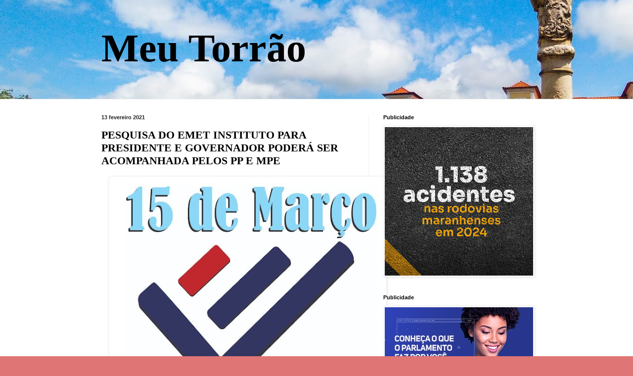

--- FILE ---
content_type: text/html; charset=UTF-8
request_url: https://www.meutorrao.com.br/2021/02/pesquisa-do-emet-instituto-para.html
body_size: 17901
content:
<!DOCTYPE html>
<html class='v2' dir='ltr' lang='pt-BR' xmlns='http://www.w3.org/1999/xhtml' xmlns:b='http://www.google.com/2005/gml/b' xmlns:data='http://www.google.com/2005/gml/data' xmlns:expr='http://www.google.com/2005/gml/expr'>
<head>
<link href='https://www.blogger.com/static/v1/widgets/335934321-css_bundle_v2.css' rel='stylesheet' type='text/css'/>
<script async='async' data-ad-client='ca-pub-1813937943347557' src='https://pagead2.googlesyndication.com/pagead/js/adsbygoogle.js'></script>
<meta content='width=1100' name='viewport'/>
<meta content='text/html; charset=UTF-8' http-equiv='Content-Type'/>
<meta content='blogger' name='generator'/>
<link href='https://www.meutorrao.com.br/favicon.ico' rel='icon' type='image/x-icon'/>
<link href='https://www.meutorrao.com.br/2021/02/pesquisa-do-emet-instituto-para.html' rel='canonical'/>
<link rel="alternate" type="application/atom+xml" title="Meu Torrão - Atom" href="https://www.meutorrao.com.br/feeds/posts/default" />
<link rel="alternate" type="application/rss+xml" title="Meu Torrão - RSS" href="https://www.meutorrao.com.br/feeds/posts/default?alt=rss" />
<link rel="service.post" type="application/atom+xml" title="Meu Torrão - Atom" href="https://www.blogger.com/feeds/7024038403038230624/posts/default" />

<link rel="alternate" type="application/atom+xml" title="Meu Torrão - Atom" href="https://www.meutorrao.com.br/feeds/7226512488196058667/comments/default" />
<!--Can't find substitution for tag [blog.ieCssRetrofitLinks]-->
<link href='https://blogger.googleusercontent.com/img/b/R29vZ2xl/AVvXsEjJvCzxi8gHy01B5bg7omlthCcSnsQeb7EdNm2HmU64cBlDnRhIeDS4qYduy3-w4-cXJOkee3Qwkl6bRTloNJG64o2rruxTwpwSbbKtZHf8fWW0T7a4lRF9540Fwf9HAjTlNSD1IR3tWQ1g/w550-h601/emet+slz.jpg' rel='image_src'/>
<meta content='https://www.meutorrao.com.br/2021/02/pesquisa-do-emet-instituto-para.html' property='og:url'/>
<meta content='PESQUISA DO EMET INSTITUTO PARA PRESIDENTE E GOVERNADOR PODERÁ SER ACOMPANHADA PELOS PP E MPE' property='og:title'/>
<meta content='No dia 15 de março, quando se comemora o dia do Consumidor e da escola, o EMET, maior instituto de pesquisa em atuação no Norte e Nordeste, ...' property='og:description'/>
<meta content='https://blogger.googleusercontent.com/img/b/R29vZ2xl/AVvXsEjJvCzxi8gHy01B5bg7omlthCcSnsQeb7EdNm2HmU64cBlDnRhIeDS4qYduy3-w4-cXJOkee3Qwkl6bRTloNJG64o2rruxTwpwSbbKtZHf8fWW0T7a4lRF9540Fwf9HAjTlNSD1IR3tWQ1g/w1200-h630-p-k-no-nu/emet+slz.jpg' property='og:image'/>
<title>Meu Torrão: PESQUISA DO EMET INSTITUTO PARA PRESIDENTE E GOVERNADOR PODERÁ SER ACOMPANHADA PELOS PP E MPE</title>
<style id='page-skin-1' type='text/css'><!--
/*
-----------------------------------------------
Blogger Template Style
Name:     Simple
Designer: Blogger
URL:      www.blogger.com
----------------------------------------------- */
/* Variable definitions
====================
<Variable name="keycolor" description="Main Color" type="color" default="#66bbdd"/>
<Group description="Page Text" selector="body">
<Variable name="body.font" description="Font" type="font"
default="normal normal 12px Arial, Tahoma, Helvetica, FreeSans, sans-serif"/>
<Variable name="body.text.color" description="Text Color" type="color" default="#222222"/>
</Group>
<Group description="Backgrounds" selector=".body-fauxcolumns-outer">
<Variable name="body.background.color" description="Outer Background" type="color" default="#66bbdd"/>
<Variable name="content.background.color" description="Main Background" type="color" default="#ffffff"/>
<Variable name="header.background.color" description="Header Background" type="color" default="transparent"/>
</Group>
<Group description="Links" selector=".main-outer">
<Variable name="link.color" description="Link Color" type="color" default="#2288bb"/>
<Variable name="link.visited.color" description="Visited Color" type="color" default="#888888"/>
<Variable name="link.hover.color" description="Hover Color" type="color" default="#33aaff"/>
</Group>
<Group description="Blog Title" selector=".header h1">
<Variable name="header.font" description="Font" type="font"
default="normal normal 60px Arial, Tahoma, Helvetica, FreeSans, sans-serif"/>
<Variable name="header.text.color" description="Title Color" type="color" default="#3399bb" />
</Group>
<Group description="Blog Description" selector=".header .description">
<Variable name="description.text.color" description="Description Color" type="color"
default="#777777" />
</Group>
<Group description="Tabs Text" selector=".tabs-inner .widget li a">
<Variable name="tabs.font" description="Font" type="font"
default="normal normal 14px Arial, Tahoma, Helvetica, FreeSans, sans-serif"/>
<Variable name="tabs.text.color" description="Text Color" type="color" default="#999999"/>
<Variable name="tabs.selected.text.color" description="Selected Color" type="color" default="#000000"/>
</Group>
<Group description="Tabs Background" selector=".tabs-outer .PageList">
<Variable name="tabs.background.color" description="Background Color" type="color" default="#f5f5f5"/>
<Variable name="tabs.selected.background.color" description="Selected Color" type="color" default="#eeeeee"/>
</Group>
<Group description="Post Title" selector="h3.post-title, .comments h4">
<Variable name="post.title.font" description="Font" type="font"
default="normal normal 22px Arial, Tahoma, Helvetica, FreeSans, sans-serif"/>
</Group>
<Group description="Date Header" selector=".date-header">
<Variable name="date.header.color" description="Text Color" type="color"
default="#000000"/>
<Variable name="date.header.background.color" description="Background Color" type="color"
default="transparent"/>
<Variable name="date.header.font" description="Text Font" type="font"
default="normal bold 11px Arial, Tahoma, Helvetica, FreeSans, sans-serif"/>
<Variable name="date.header.padding" description="Date Header Padding" type="string" default="inherit"/>
<Variable name="date.header.letterspacing" description="Date Header Letter Spacing" type="string" default="inherit"/>
<Variable name="date.header.margin" description="Date Header Margin" type="string" default="inherit"/>
</Group>
<Group description="Post Footer" selector=".post-footer">
<Variable name="post.footer.text.color" description="Text Color" type="color" default="#666666"/>
<Variable name="post.footer.background.color" description="Background Color" type="color"
default="#f9f9f9"/>
<Variable name="post.footer.border.color" description="Shadow Color" type="color" default="#eeeeee"/>
</Group>
<Group description="Gadgets" selector="h2">
<Variable name="widget.title.font" description="Title Font" type="font"
default="normal bold 11px Arial, Tahoma, Helvetica, FreeSans, sans-serif"/>
<Variable name="widget.title.text.color" description="Title Color" type="color" default="#000000"/>
<Variable name="widget.alternate.text.color" description="Alternate Color" type="color" default="#999999"/>
</Group>
<Group description="Images" selector=".main-inner">
<Variable name="image.background.color" description="Background Color" type="color" default="#ffffff"/>
<Variable name="image.border.color" description="Border Color" type="color" default="#eeeeee"/>
<Variable name="image.text.color" description="Caption Text Color" type="color" default="#000000"/>
</Group>
<Group description="Accents" selector=".content-inner">
<Variable name="body.rule.color" description="Separator Line Color" type="color" default="#eeeeee"/>
<Variable name="tabs.border.color" description="Tabs Border Color" type="color" default="#f2f2f2"/>
</Group>
<Variable name="body.background" description="Body Background" type="background"
color="#e07575" default="$(color) none repeat scroll top left"/>
<Variable name="body.background.override" description="Body Background Override" type="string" default=""/>
<Variable name="body.background.gradient.cap" description="Body Gradient Cap" type="url"
default="url(https://resources.blogblog.com/blogblog/data/1kt/simple/gradients_light.png)"/>
<Variable name="body.background.gradient.tile" description="Body Gradient Tile" type="url"
default="url(https://resources.blogblog.com/blogblog/data/1kt/simple/body_gradient_tile_light.png)"/>
<Variable name="content.background.color.selector" description="Content Background Color Selector" type="string" default=".content-inner"/>
<Variable name="content.padding" description="Content Padding" type="length" default="10px" min="0" max="100px"/>
<Variable name="content.padding.horizontal" description="Content Horizontal Padding" type="length" default="0" min="0" max="100px"/>
<Variable name="content.shadow.spread" description="Content Shadow Spread" type="length" default="40px" min="0" max="100px"/>
<Variable name="content.shadow.spread.webkit" description="Content Shadow Spread (WebKit)" type="length" default="5px" min="0" max="100px"/>
<Variable name="content.shadow.spread.ie" description="Content Shadow Spread (IE)" type="length" default="10px" min="0" max="100px"/>
<Variable name="main.border.width" description="Main Border Width" type="length" default="0" min="0" max="10px"/>
<Variable name="header.background.gradient" description="Header Gradient" type="url" default="none"/>
<Variable name="header.shadow.offset.left" description="Header Shadow Offset Left" type="length" default="-1px" min="-50px" max="50px"/>
<Variable name="header.shadow.offset.top" description="Header Shadow Offset Top" type="length" default="-1px" min="-50px" max="50px"/>
<Variable name="header.shadow.spread" description="Header Shadow Spread" type="length" default="1px" min="0" max="100px"/>
<Variable name="header.padding" description="Header Padding" type="length" default="30px" min="0" max="100px"/>
<Variable name="header.border.size" description="Header Border Size" type="length" default="1px" min="0" max="10px"/>
<Variable name="header.bottom.border.size" description="Header Bottom Border Size" type="length" default="0" min="0" max="10px"/>
<Variable name="header.border.horizontalsize" description="Header Horizontal Border Size" type="length" default="0" min="0" max="10px"/>
<Variable name="description.text.size" description="Description Text Size" type="string" default="140%"/>
<Variable name="tabs.margin.top" description="Tabs Margin Top" type="length" default="0" min="0" max="100px"/>
<Variable name="tabs.margin.side" description="Tabs Side Margin" type="length" default="30px" min="0" max="100px"/>
<Variable name="tabs.background.gradient" description="Tabs Background Gradient" type="url"
default="url(https://resources.blogblog.com/blogblog/data/1kt/simple/gradients_light.png)"/>
<Variable name="tabs.border.width" description="Tabs Border Width" type="length" default="1px" min="0" max="10px"/>
<Variable name="tabs.bevel.border.width" description="Tabs Bevel Border Width" type="length" default="1px" min="0" max="10px"/>
<Variable name="post.margin.bottom" description="Post Bottom Margin" type="length" default="25px" min="0" max="100px"/>
<Variable name="image.border.small.size" description="Image Border Small Size" type="length" default="2px" min="0" max="10px"/>
<Variable name="image.border.large.size" description="Image Border Large Size" type="length" default="5px" min="0" max="10px"/>
<Variable name="page.width.selector" description="Page Width Selector" type="string" default=".region-inner"/>
<Variable name="page.width" description="Page Width" type="string" default="auto"/>
<Variable name="main.section.margin" description="Main Section Margin" type="length" default="15px" min="0" max="100px"/>
<Variable name="main.padding" description="Main Padding" type="length" default="15px" min="0" max="100px"/>
<Variable name="main.padding.top" description="Main Padding Top" type="length" default="30px" min="0" max="100px"/>
<Variable name="main.padding.bottom" description="Main Padding Bottom" type="length" default="30px" min="0" max="100px"/>
<Variable name="paging.background"
color="#ffffff"
description="Background of blog paging area" type="background"
default="transparent none no-repeat scroll top center"/>
<Variable name="footer.bevel" description="Bevel border length of footer" type="length" default="0" min="0" max="10px"/>
<Variable name="mobile.background.overlay" description="Mobile Background Overlay" type="string"
default="transparent none repeat scroll top left"/>
<Variable name="mobile.background.size" description="Mobile Background Size" type="string" default="auto"/>
<Variable name="mobile.button.color" description="Mobile Button Color" type="color" default="#ffffff" />
<Variable name="startSide" description="Side where text starts in blog language" type="automatic" default="left"/>
<Variable name="endSide" description="Side where text ends in blog language" type="automatic" default="right"/>
*/
/* Content
----------------------------------------------- */
body {
font: normal normal 14px 'Times New Roman', Times, FreeSerif, serif;
color: #000000;
background: #e07575 url(https://blogger.googleusercontent.com/img/a/AVvXsEg7lTP7oc1RclprqbmPrZ5q_mbMeA2t1bhMg1qxg1on74xnZ-hndd5ozImLdGVk72mBHw5z8ftGXuv98tzDwm13NfLvNM9a3xlxPhmYUm6JTRGr_nD_NpHQpn7VNopJJK5RtpdcAHmiF_OH_21v2p2af_V5TXXetZ1BER-65_jAPos1Oz6PVwZ2jk0T=s1600) repeat scroll bottom left;
padding: 0 0 0 0;
background-attachment: scroll;
}
html body .content-outer {
min-width: 0;
max-width: 100%;
width: 100%;
}
h2 {
font-size: 22px;
}
a:link {
text-decoration:none;
color: #d83129;
}
a:visited {
text-decoration:none;
color: #959595;
}
a:hover {
text-decoration:underline;
color: #ff6047;
}
.body-fauxcolumn-outer .fauxcolumn-inner {
background: transparent none repeat scroll top left;
_background-image: none;
}
.body-fauxcolumn-outer .cap-top {
position: absolute;
z-index: 1;
height: 400px;
width: 100%;
}
.body-fauxcolumn-outer .cap-top .cap-left {
width: 100%;
background: transparent none repeat-x scroll top left;
_background-image: none;
}
.content-outer {
-moz-box-shadow: 0 0 0 rgba(0, 0, 0, .15);
-webkit-box-shadow: 0 0 0 rgba(0, 0, 0, .15);
-goog-ms-box-shadow: 0 0 0 #333333;
box-shadow: 0 0 0 rgba(0, 0, 0, .15);
margin-bottom: 1px;
}
.content-inner {
padding: 0 0;
}
.main-outer, .footer-outer {
background-color: #ffffff;
}
/* Header
----------------------------------------------- */
.header-outer {
background: rgba(92,92,92,0) none repeat-x scroll 0 -400px;
_background-image: none;
}
.Header h1 {
font: normal bold 80px 'Times New Roman', Times, FreeSerif, serif;
color: #000000;
text-shadow: 0 0 0 rgba(0, 0, 0, .2);
}
.Header h1 a {
color: #000000;
}
.Header .description {
font-size: 200%;
color: #878787;
}
.header-inner .Header .titlewrapper {
padding: 22px 30px;
}
.header-inner .Header .descriptionwrapper {
padding: 0 30px;
}
/* Tabs
----------------------------------------------- */
.tabs-inner .section:first-child {
border-top: 0 solid #dddddd;
}
.tabs-inner .section:first-child ul {
margin-top: -0;
border-top: 0 solid #dddddd;
border-left: 0 solid #dddddd;
border-right: 0 solid #dddddd;
}
.tabs-inner .widget ul {
background: #f9f9f9 none repeat-x scroll 0 -800px;
_background-image: none;
border-bottom: 0 solid #dddddd;
margin-top: 0;
margin-left: -0;
margin-right: -0;
}
.tabs-inner .widget li a {
display: inline-block;
padding: .6em 1em;
font: normal normal 20px Arial, Tahoma, Helvetica, FreeSans, sans-serif;
color: #a3a3a3;
border-left: 0 solid #ffffff;
border-right: 0 solid #dddddd;
}
.tabs-inner .widget li:first-child a {
border-left: none;
}
.tabs-inner .widget li.selected a, .tabs-inner .widget li a:hover {
color: #000000;
background-color: #f2f2f2;
text-decoration: none;
}
/* Columns
----------------------------------------------- */
.main-outer {
border-top: 1px solid #f2f2f2;
}
.fauxcolumn-left-outer .fauxcolumn-inner {
border-right: 1px solid #f2f2f2;
}
.fauxcolumn-right-outer .fauxcolumn-inner {
border-left: 1px solid #f2f2f2;
}
/* Headings
----------------------------------------------- */
div.widget > h2,
div.widget h2.title {
margin: 0 0 1em 0;
font: normal bold 11px Arial, Tahoma, Helvetica, FreeSans, sans-serif;
color: #000000;
}
/* Widgets
----------------------------------------------- */
.widget .zippy {
color: #a3a3a3;
text-shadow: 2px 2px 1px rgba(0, 0, 0, .1);
}
.widget .popular-posts ul {
list-style: none;
}
/* Posts
----------------------------------------------- */
h2.date-header {
font: normal bold 11px Arial, Tahoma, Helvetica, FreeSans, sans-serif;
}
.date-header span {
background-color: rgba(92,92,92,0);
color: #222222;
padding: inherit;
letter-spacing: inherit;
margin: inherit;
}
.main-inner {
padding-top: 30px;
padding-bottom: 30px;
}
.main-inner .column-center-inner {
padding: 0 15px;
}
.main-inner .column-center-inner .section {
margin: 0 15px;
}
.post {
margin: 0 0 25px 0;
}
h3.post-title, .comments h4 {
font: normal bold 22px 'Times New Roman', Times, FreeSerif, serif;
margin: .75em 0 0;
}
.post-body {
font-size: 110%;
line-height: 1.4;
position: relative;
}
.post-body img, .post-body .tr-caption-container, .Profile img, .Image img,
.BlogList .item-thumbnail img {
padding: 2px;
background: #ffffff;
border: 1px solid #f2f2f2;
-moz-box-shadow: 1px 1px 5px rgba(0, 0, 0, .1);
-webkit-box-shadow: 1px 1px 5px rgba(0, 0, 0, .1);
box-shadow: 1px 1px 5px rgba(0, 0, 0, .1);
}
.post-body img, .post-body .tr-caption-container {
padding: 5px;
}
.post-body .tr-caption-container {
color: #222222;
}
.post-body .tr-caption-container img {
padding: 0;
background: transparent;
border: none;
-moz-box-shadow: 0 0 0 rgba(0, 0, 0, .1);
-webkit-box-shadow: 0 0 0 rgba(0, 0, 0, .1);
box-shadow: 0 0 0 rgba(0, 0, 0, .1);
}
.post-header {
margin: 0 0 1.5em;
line-height: 1.6;
font-size: 90%;
}
.post-footer {
margin: 20px -2px 0;
padding: 5px 10px;
color: #7a7a7a;
background-color: #fdfdfd;
border-bottom: 1px solid #f2f2f2;
line-height: 1.6;
font-size: 90%;
}
#comments .comment-author {
padding-top: 1.5em;
border-top: 1px solid #f2f2f2;
background-position: 0 1.5em;
}
#comments .comment-author:first-child {
padding-top: 0;
border-top: none;
}
.avatar-image-container {
margin: .2em 0 0;
}
#comments .avatar-image-container img {
border: 1px solid #f2f2f2;
}
/* Comments
----------------------------------------------- */
.comments .comments-content .icon.blog-author {
background-repeat: no-repeat;
background-image: url([data-uri]);
}
.comments .comments-content .loadmore a {
border-top: 1px solid #a3a3a3;
border-bottom: 1px solid #a3a3a3;
}
.comments .comment-thread.inline-thread {
background-color: #fdfdfd;
}
.comments .continue {
border-top: 2px solid #a3a3a3;
}
/* Accents
---------------------------------------------- */
.section-columns td.columns-cell {
border-left: 1px solid #f2f2f2;
}
.blog-pager {
background: transparent none no-repeat scroll top center;
}
.blog-pager-older-link, .home-link,
.blog-pager-newer-link {
background-color: #ffffff;
padding: 5px;
}
.footer-outer {
border-top: 0 dashed #bbbbbb;
}
/* Mobile
----------------------------------------------- */
body.mobile  {
background-size: auto;
}
.mobile .body-fauxcolumn-outer {
background: transparent none repeat scroll top left;
}
.mobile .body-fauxcolumn-outer .cap-top {
background-size: 100% auto;
}
.mobile .content-outer {
-webkit-box-shadow: 0 0 3px rgba(0, 0, 0, .15);
box-shadow: 0 0 3px rgba(0, 0, 0, .15);
}
.mobile .tabs-inner .widget ul {
margin-left: 0;
margin-right: 0;
}
.mobile .post {
margin: 0;
}
.mobile .main-inner .column-center-inner .section {
margin: 0;
}
.mobile .date-header span {
padding: 0.1em 10px;
margin: 0 -10px;
}
.mobile h3.post-title {
margin: 0;
}
.mobile .blog-pager {
background: transparent none no-repeat scroll top center;
}
.mobile .footer-outer {
border-top: none;
}
.mobile .main-inner, .mobile .footer-inner {
background-color: #ffffff;
}
.mobile-index-contents {
color: #000000;
}
.mobile-link-button {
background-color: #d83129;
}
.mobile-link-button a:link, .mobile-link-button a:visited {
color: #ffffff;
}
.mobile .tabs-inner .section:first-child {
border-top: none;
}
.mobile .tabs-inner .PageList .widget-content {
background-color: #f2f2f2;
color: #000000;
border-top: 0 solid #dddddd;
border-bottom: 0 solid #dddddd;
}
.mobile .tabs-inner .PageList .widget-content .pagelist-arrow {
border-left: 1px solid #dddddd;
}

--></style>
<script async='async' data-ad-client='ca-pub-7504980309448565' src='https://pagead2.googlesyndication.com/pagead/js/adsbygoogle.js'></script>
<style id='template-skin-1' type='text/css'><!--
body {
min-width: 930px;
}
.content-outer, .content-fauxcolumn-outer, .region-inner {
min-width: 930px;
max-width: 930px;
_width: 930px;
}
.main-inner .columns {
padding-left: 0px;
padding-right: 360px;
}
.main-inner .fauxcolumn-center-outer {
left: 0px;
right: 360px;
/* IE6 does not respect left and right together */
_width: expression(this.parentNode.offsetWidth -
parseInt("0px") -
parseInt("360px") + 'px');
}
.main-inner .fauxcolumn-left-outer {
width: 0px;
}
.main-inner .fauxcolumn-right-outer {
width: 360px;
}
.main-inner .column-left-outer {
width: 0px;
right: 100%;
margin-left: -0px;
}
.main-inner .column-right-outer {
width: 360px;
margin-right: -360px;
}
#layout {
min-width: 0;
}
#layout .content-outer {
min-width: 0;
width: 800px;
}
#layout .region-inner {
min-width: 0;
width: auto;
}
body#layout div.add_widget {
padding: 8px;
}
body#layout div.add_widget a {
margin-left: 32px;
}
--></style>
<style>
    body {background-image:url(https\:\/\/blogger.googleusercontent.com\/img\/a\/AVvXsEg7lTP7oc1RclprqbmPrZ5q_mbMeA2t1bhMg1qxg1on74xnZ-hndd5ozImLdGVk72mBHw5z8ftGXuv98tzDwm13NfLvNM9a3xlxPhmYUm6JTRGr_nD_NpHQpn7VNopJJK5RtpdcAHmiF_OH_21v2p2af_V5TXXetZ1BER-65_jAPos1Oz6PVwZ2jk0T=s1600);}
    
@media (max-width: 200px) { body {background-image:url(https\:\/\/blogger.googleusercontent.com\/img\/a\/AVvXsEg7lTP7oc1RclprqbmPrZ5q_mbMeA2t1bhMg1qxg1on74xnZ-hndd5ozImLdGVk72mBHw5z8ftGXuv98tzDwm13NfLvNM9a3xlxPhmYUm6JTRGr_nD_NpHQpn7VNopJJK5RtpdcAHmiF_OH_21v2p2af_V5TXXetZ1BER-65_jAPos1Oz6PVwZ2jk0T=w200);}}
@media (max-width: 400px) and (min-width: 201px) { body {background-image:url(https\:\/\/blogger.googleusercontent.com\/img\/a\/AVvXsEg7lTP7oc1RclprqbmPrZ5q_mbMeA2t1bhMg1qxg1on74xnZ-hndd5ozImLdGVk72mBHw5z8ftGXuv98tzDwm13NfLvNM9a3xlxPhmYUm6JTRGr_nD_NpHQpn7VNopJJK5RtpdcAHmiF_OH_21v2p2af_V5TXXetZ1BER-65_jAPos1Oz6PVwZ2jk0T=w400);}}
@media (max-width: 800px) and (min-width: 401px) { body {background-image:url(https\:\/\/blogger.googleusercontent.com\/img\/a\/AVvXsEg7lTP7oc1RclprqbmPrZ5q_mbMeA2t1bhMg1qxg1on74xnZ-hndd5ozImLdGVk72mBHw5z8ftGXuv98tzDwm13NfLvNM9a3xlxPhmYUm6JTRGr_nD_NpHQpn7VNopJJK5RtpdcAHmiF_OH_21v2p2af_V5TXXetZ1BER-65_jAPos1Oz6PVwZ2jk0T=w800);}}
@media (max-width: 1200px) and (min-width: 801px) { body {background-image:url(https\:\/\/blogger.googleusercontent.com\/img\/a\/AVvXsEg7lTP7oc1RclprqbmPrZ5q_mbMeA2t1bhMg1qxg1on74xnZ-hndd5ozImLdGVk72mBHw5z8ftGXuv98tzDwm13NfLvNM9a3xlxPhmYUm6JTRGr_nD_NpHQpn7VNopJJK5RtpdcAHmiF_OH_21v2p2af_V5TXXetZ1BER-65_jAPos1Oz6PVwZ2jk0T=w1200);}}
/* Last tag covers anything over one higher than the previous max-size cap. */
@media (min-width: 1201px) { body {background-image:url(https\:\/\/blogger.googleusercontent.com\/img\/a\/AVvXsEg7lTP7oc1RclprqbmPrZ5q_mbMeA2t1bhMg1qxg1on74xnZ-hndd5ozImLdGVk72mBHw5z8ftGXuv98tzDwm13NfLvNM9a3xlxPhmYUm6JTRGr_nD_NpHQpn7VNopJJK5RtpdcAHmiF_OH_21v2p2af_V5TXXetZ1BER-65_jAPos1Oz6PVwZ2jk0T=w1600);}}
  </style>
<link href='https://www.blogger.com/dyn-css/authorization.css?targetBlogID=7024038403038230624&amp;zx=9112186b-379f-4946-aa2c-86b5129d6053' media='none' onload='if(media!=&#39;all&#39;)media=&#39;all&#39;' rel='stylesheet'/><noscript><link href='https://www.blogger.com/dyn-css/authorization.css?targetBlogID=7024038403038230624&amp;zx=9112186b-379f-4946-aa2c-86b5129d6053' rel='stylesheet'/></noscript>
<meta name='google-adsense-platform-account' content='ca-host-pub-1556223355139109'/>
<meta name='google-adsense-platform-domain' content='blogspot.com'/>

</head>
<body class='loading'>
<div class='navbar no-items section' id='navbar' name='Navbar'>
</div>
<div class='body-fauxcolumns'>
<div class='fauxcolumn-outer body-fauxcolumn-outer'>
<div class='cap-top'>
<div class='cap-left'></div>
<div class='cap-right'></div>
</div>
<div class='fauxborder-left'>
<div class='fauxborder-right'></div>
<div class='fauxcolumn-inner'>
</div>
</div>
<div class='cap-bottom'>
<div class='cap-left'></div>
<div class='cap-right'></div>
</div>
</div>
</div>
<div class='content'>
<div class='content-fauxcolumns'>
<div class='fauxcolumn-outer content-fauxcolumn-outer'>
<div class='cap-top'>
<div class='cap-left'></div>
<div class='cap-right'></div>
</div>
<div class='fauxborder-left'>
<div class='fauxborder-right'></div>
<div class='fauxcolumn-inner'>
</div>
</div>
<div class='cap-bottom'>
<div class='cap-left'></div>
<div class='cap-right'></div>
</div>
</div>
</div>
<div class='content-outer'>
<div class='content-cap-top cap-top'>
<div class='cap-left'></div>
<div class='cap-right'></div>
</div>
<div class='fauxborder-left content-fauxborder-left'>
<div class='fauxborder-right content-fauxborder-right'></div>
<div class='content-inner'>
<header>
<div class='header-outer'>
<div class='header-cap-top cap-top'>
<div class='cap-left'></div>
<div class='cap-right'></div>
</div>
<div class='fauxborder-left header-fauxborder-left'>
<div class='fauxborder-right header-fauxborder-right'></div>
<div class='region-inner header-inner'>
<div class='header section' id='header' name='Cabeçalho'><div class='widget Header' data-version='1' id='Header1'>
<div id='header-inner'>
<div class='titlewrapper'>
<h1 class='title'>
<a href='https://www.meutorrao.com.br/'>
Meu Torrão
</a>
</h1>
</div>
<div class='descriptionwrapper'>
<p class='description'><span>
</span></p>
</div>
</div>
</div></div>
</div>
</div>
<div class='header-cap-bottom cap-bottom'>
<div class='cap-left'></div>
<div class='cap-right'></div>
</div>
</div>
</header>
<div class='tabs-outer'>
<div class='tabs-cap-top cap-top'>
<div class='cap-left'></div>
<div class='cap-right'></div>
</div>
<div class='fauxborder-left tabs-fauxborder-left'>
<div class='fauxborder-right tabs-fauxborder-right'></div>
<div class='region-inner tabs-inner'>
<div class='tabs no-items section' id='crosscol' name='Entre colunas'></div>
<div class='tabs no-items section' id='crosscol-overflow' name='Cross-Column 2'></div>
</div>
</div>
<div class='tabs-cap-bottom cap-bottom'>
<div class='cap-left'></div>
<div class='cap-right'></div>
</div>
</div>
<div class='main-outer'>
<div class='main-cap-top cap-top'>
<div class='cap-left'></div>
<div class='cap-right'></div>
</div>
<div class='fauxborder-left main-fauxborder-left'>
<div class='fauxborder-right main-fauxborder-right'></div>
<div class='region-inner main-inner'>
<div class='columns fauxcolumns'>
<div class='fauxcolumn-outer fauxcolumn-center-outer'>
<div class='cap-top'>
<div class='cap-left'></div>
<div class='cap-right'></div>
</div>
<div class='fauxborder-left'>
<div class='fauxborder-right'></div>
<div class='fauxcolumn-inner'>
</div>
</div>
<div class='cap-bottom'>
<div class='cap-left'></div>
<div class='cap-right'></div>
</div>
</div>
<div class='fauxcolumn-outer fauxcolumn-left-outer'>
<div class='cap-top'>
<div class='cap-left'></div>
<div class='cap-right'></div>
</div>
<div class='fauxborder-left'>
<div class='fauxborder-right'></div>
<div class='fauxcolumn-inner'>
</div>
</div>
<div class='cap-bottom'>
<div class='cap-left'></div>
<div class='cap-right'></div>
</div>
</div>
<div class='fauxcolumn-outer fauxcolumn-right-outer'>
<div class='cap-top'>
<div class='cap-left'></div>
<div class='cap-right'></div>
</div>
<div class='fauxborder-left'>
<div class='fauxborder-right'></div>
<div class='fauxcolumn-inner'>
</div>
</div>
<div class='cap-bottom'>
<div class='cap-left'></div>
<div class='cap-right'></div>
</div>
</div>
<!-- corrects IE6 width calculation -->
<div class='columns-inner'>
<div class='column-center-outer'>
<div class='column-center-inner'>
<div class='main section' id='main' name='Principal'><div class='widget Blog' data-version='1' id='Blog1'>
<div class='blog-posts hfeed'>

          <div class="date-outer">
        
<h2 class='date-header'><span>13 fevereiro 2021</span></h2>

          <div class="date-posts">
        
<div class='post-outer'>
<div class='post hentry uncustomized-post-template' itemprop='blogPost' itemscope='itemscope' itemtype='http://schema.org/BlogPosting'>
<meta content='https://blogger.googleusercontent.com/img/b/R29vZ2xl/AVvXsEjJvCzxi8gHy01B5bg7omlthCcSnsQeb7EdNm2HmU64cBlDnRhIeDS4qYduy3-w4-cXJOkee3Qwkl6bRTloNJG64o2rruxTwpwSbbKtZHf8fWW0T7a4lRF9540Fwf9HAjTlNSD1IR3tWQ1g/w550-h601/emet+slz.jpg' itemprop='image_url'/>
<meta content='7024038403038230624' itemprop='blogId'/>
<meta content='7226512488196058667' itemprop='postId'/>
<a name='7226512488196058667'></a>
<h3 class='post-title entry-title' itemprop='name'>
PESQUISA DO EMET INSTITUTO PARA PRESIDENTE E GOVERNADOR PODERÁ SER ACOMPANHADA PELOS PP E MPE
</h3>
<div class='post-header'>
<div class='post-header-line-1'></div>
</div>
<div class='post-body entry-content' id='post-body-7226512488196058667' itemprop='description articleBody'>
<p style="text-align: justify;"><span style="font-family: verdana;"></span></p><div class="separator" style="clear: both; text-align: center;"><span style="font-family: verdana;"><a href="https://blogger.googleusercontent.com/img/b/R29vZ2xl/AVvXsEjJvCzxi8gHy01B5bg7omlthCcSnsQeb7EdNm2HmU64cBlDnRhIeDS4qYduy3-w4-cXJOkee3Qwkl6bRTloNJG64o2rruxTwpwSbbKtZHf8fWW0T7a4lRF9540Fwf9HAjTlNSD1IR3tWQ1g/s640/emet+slz.jpg" imageanchor="1" style="margin-left: 1em; margin-right: 1em;"><img border="0" data-original-height="640" data-original-width="586" height="601" src="https://blogger.googleusercontent.com/img/b/R29vZ2xl/AVvXsEjJvCzxi8gHy01B5bg7omlthCcSnsQeb7EdNm2HmU64cBlDnRhIeDS4qYduy3-w4-cXJOkee3Qwkl6bRTloNJG64o2rruxTwpwSbbKtZHf8fWW0T7a4lRF9540Fwf9HAjTlNSD1IR3tWQ1g/w550-h601/emet+slz.jpg" width="550" /></a></span></div><span style="font-family: verdana;">No dia 15 de março, quando se comemora o dia do Consumidor e da escola, o EMET, maior instituto de pesquisa em atuação no Norte e Nordeste, em mais uma iniciativa INÉDITA na política brasileira, fará pesquisa de intenção de votos para Governador e Presidente nas cidades de São Luís e Imperatriz. De maneira proposital, a data tem um duplo significado: as instituições políticas precisam aprender a respeitar a população, representada pelos economicamente ativos, no caso os consumidores e, ainda, dispensar à escola a importância transformadora que exerce no âmbito social.&nbsp;</span><p></p><p style="text-align: justify;"><span style="font-family: verdana;">Para Fernando Bastos, presidente Instituto, o País vive um caos institucional devido ao baixo nível educacional da população. Por telefone, em um bate papo, o empresário conversou com o titular do blog e deu mais detalhes sobre a pesquisa:&nbsp;</span></p><p style="text-align: justify;"><span style="font-family: verdana;">Boa tarde, FB o que a pesquisa irá levantar?</span></p><p style="text-align: justify;"><span style="font-family: verdana;">Boa noite, obrigado pela oportunidade. A pesquisa iniciará uma série de pesquisas eleitorais que faremos em todos os seis Estados que atuamos. Esta pesquisa GRATUITA e de acesso ABERTO aos partidos políticos que tenham seus pré-candidatos citados e ao Ministério Público Eleitoral faz parte do nosso plano de marketing pela moralização do processo político e por sua transparência. As pesquisas de intenção de voto tem um papel fundamental na elaboração de estratégias políticas, mas há anos vem sendo utilizadas como plataforma de marketing para levantar e derrubar candidatos. Pessoalmente não vejo problema nisso, mas acho que precisa ser aberta ao público desde a execução e, assim, evite fraudes. Desde a nossa fundação, temos procurado parlamentares sérios e com representação no âmbito nacional para levantarem essa bandeira de moralidade e criarem um projeto de lei que torne toda a pesquisa eleitoral monitorável pelo TSE, obrigatoriamente ABERTA, desde a sua execução, caso seja divulgada, com mecanismos modernos de controle anti-fraude. É inadmissível o Brasil ter o sistema eleitoral mais moderno do mundo e as pesquisas serem feitas com folhas de papel ou como alguns institutos, que se dizem modernos, usar o googles Docs para fazer pesquisa. Isso é simplesmente, ridículo.</span></p><p style="text-align: justify;"><span style="font-family: verdana;">FB, mas sobre a pesquisa em si, quais as questões?</span></p><p style="text-align: justify;"><span style="font-family: verdana;">As questões são simples, ou seja, espontâneas. Digo, em quem pretende votar para Governador? Em quem pretende votar para Presidente? Em quem pretende votar para Senador? Em quem pretende votar para Deputado Federal?Em quem pretende votar para Deputado Estadual? Além das questões estimuladas:</span></p><p style="text-align: justify;"><span style="font-family: verdana;">Se os candidatos ao governo forem esses, em quem pretende votar para Governador? Se os candidatos a presidente forem esses, em quem pretende votar para Presidente?</span></p><p style="text-align: justify;"><span style="font-family: verdana;">E como os partidos terão acesso ao sistema para poderem acompanhá-la em tempo real?</span></p><p style="text-align: justify;"><span style="font-family: verdana;">Os representantes deverão enviar a composição partidária para o nosso whatsapp (98) 98405-8405, será elaborado um contrato SEM CUSTO algum para o partido, deixando bem claro o que iremos disponibilizar e quais os direitos dos partidos, o mesmo deve ser assinado pelo presidente do partido e será marcada a data de nosso funcionário ir até a sede da sigla instalar o app de acompanhamento online e dar o treinamento para ensinar a sua utilização e o acesso a nossa plataforma web.Disponibilizaremos acesso ao nosso app que qualquer pessoa pode baixa na google play store, ferramenta essa que apenas nos dispomos no País. Além disso, iremos permitir o acesso web, que dará ao partido acesso as informações bem mais detalhadas em tempo real, de maneira gratuita, com intuito de demonstrar que a nossa empresa está muito a frente de qualquer instituto de pesquisa em atuação no país, e primando pela transparência e moralização do processo político partidário.</span></p><p style="text-align: justify;"><span style="font-family: verdana;">FB e quem pagas estas despesas? Sabemos que uma pesquisa desse porte, nas duas maiores cidades do Estado tem um custo altíssimo, da onde vem o capital para a sua execução?</span></p><p style="text-align: justify;"><span style="font-family: verdana;">Somos o maior instituto de pesquisa do Norte/Nordeste, com o fechamento do IBOPE talvez sejamos um dos maiores do País. Então, temos recursos próprios para estas pesquisas gratuitas. O nosso retorno é visibilidade social, é a satisfação de levar até a população uma informação verdadeira e inquestionável pelos partidos políticos ou pela justiça, já que o fazemos de forma transparente e aberta. Não temos vínculo político ou partidário, e deixamos bem claro que não queremos sequer aproximação, justamente para termos a nossa independência e contribuir para a transparência e moralização da política brasileira, que a cada dia fica mais suja e imoral. Mas ressaltamos que as portas de nossa empresa estão abertas para todo e qualquer político que queira, sem interesse escuso ou imoral, participar dessa luta pelo projeto de LEI para maior transparência nas pesquisas políticas registradas e divulgadas. Sempre estaremos abertos ao diálogo e ao contraditório, mas jamais nos curvaremos a qualquer que seja força política. O EMET não é apenas uma empresa, é um ideal, uma filosofia de vida, queremos trazer a verdade para a política.</span></p><p style="text-align: justify;"><span style="font-family: verdana;">FB queríamos saber mais sobre as pesquisas epidemiológicas, sabemos que estão realizando para várias cidades em todo Brasil e inclusive para o Governo Federal, como são essas pesquisas e qual a sua importância?</span></p><p style="text-align: justify;"><span style="font-family: verdana;">Realmente estamos fazendo pesquisas epidemiológicas para vários Estados e cidades do Brasil. Somos a única empresa no País capaz de monitorar 44 doenças em uma única pesquisa, por conta do nosso sistema exclusivo o LECAAD. Nossa equipe de saúde visita de casa em casa, fazendo aferições de saturação de oxigênio, pressão arterial, temperatura, glicemia, batimentos cardíacos e IMC, enquanto isso conjuntamente nossas técnicas, por meio de entrevistas simples, coletam as informações sobre outras 39 doenças, todas elas constantes no Guia Nacional de Vigilância Sanitária. Desta forma, monitoramos COVID-19 e mais 42 doenças, dentre elas, hipertensão, diabetes, dengue, obesidade, depressão e outras. Essa pesquisa é uma questão de saúde pública, Estados, municípios e Governo Federal estão CEGOS, tomando decisões baseadas em achismo e atendimento ambulatorial e isso vem custando vidas em todo o país, esse nível de amadorismo administrativo é inadmissível em pleno século 21.</span></p><p style="text-align: justify;"><span style="font-family: verdana;">FB, mas em quem você sustenta a importância, a obrigatoriedade dessa pesquisa?</span></p><p style="text-align: justify;"><span style="font-family: verdana;">Excelente pergunta, do ponto de vista LEGAL, além da questão moral inquestionável. Existem duas importantes leis que fundamentam e obrigam a vigilância epidemiológica, pesquisa, levantamento, etc...Lei 6.259 de 1975 e a Lei 9.808 de 1990, ambas em vigor, que regulamentam a vigilância epidemiológica e outras questões sanitárias!&nbsp; E ainda existe a portaria 2358 do MS e o guia Nacional de Epidemiologia que faz essa recomendação de forma clara.</span></p><p style="text-align: justify;"><span style="font-family: verdana;">A OPAS e a OMS publicam quase que diariamente orientações neste sentindo, é uma questão de falta de vontade política e irresponsabilidade social.</span></p><p style="text-align: justify;"><span style="font-family: verdana;">Ainda sobre a PESQUISA EPIDEMIOLÓGICA, a ONU irá intensificar e incentivar em todo mundo a sua realização por ter a convicção que é a mais eficiente medida PREVENTIVA para se evitar o surgimento de NOVAS EPIDEMIAS E PANDEMIAS. E isso é de conhecimento do nosso Governo Federal, Estados e Municípios basta acessar http://www4.planalto.gov.br/ods/noticias/onu-anuncia-plano-para-eliminar-doencas-transmissiveis-nas-americas-ate-2030. É o site oficial do governo, basta ler a matéria por eles publicadas. Do ponto de vista científico, aqui mesmo uma matéria fantástica da jornalista Dora Alice Silva, cita os quatro maiores especialistas mundiais, Hendrik Streeck, virologista alemão; o Nobel de Medicina , o francês Luc Montagnier; Karl Friston, neurocientista inglês; e o médico infectologista do Hospital Oswaldo Cruz, graduado e pós-graduado pela Escola Paulista de Medicina &#8211; Universidade Federal de São Paulo, o Dr. Stefan Cunha Ujvari. Nesta matéria, é citada a história da Hanseníase, que é uma doença milenar e nem por isso matou ou contaminou a humanidade. O cientista cita que era feita a pesquisa epidemiológica, aonde se identificava os doentes e os separava da sociedade, porque naquela época não havia tratamento para doença.</span></p><p style="text-align: justify;"><span style="font-family: verdana;">Confesso que não sabia disso, mas já que é lei, já que é uma orientação da ONU, da OPAS, da OMS e consenso dentre os cientistas especialistas, por que você acha que os gestores públicos não estão todos trabalhando para que estas pesquisas sejam realizadas?</span></p><p style="text-align: justify;"><span style="font-family: verdana;">Olha, a minha resposta vai desagradar muita gente, mas a verdade é que político no Brasil acha que gestão pública é fazer OBRA, saneamento básico e questões de saúde eles não investem por acharem que não dá voto!</span></p><p style="text-align: justify;"><span style="font-family: verdana;">Milhares de pessoas vêm morrendo diariamente, por isso, o MPF e demais órgãos de controle vêm ajuizando ações contra estes gestores públicos irresponsáveis e insensíveis às mortes em suas cidades. Precisamos ser justos com os pequenos municípios que realmente muitas vezes não têm recursos, mas mesmo a dificuldade financeira não pode ser obstáculo diante das questões que envolvem a saúde pública e vidas humanas.</span></p><p style="text-align: justify;"><span style="font-family: verdana;">É uma vergonha o Brasil ter o maior número de mortos todos os dias e a culpa é da péssima gestão de nossos políticos porque bilhões foram disponibilizados e são pessimamente geridos. A ciência é ignorada no Brasil e algo tão simples e milenar quanto a pesquisa epidemiológica, a vigilância sanitária e as barreiras sanitárias não são utilizadas. Isso poderia ter poupado a vida de milhares de pessoas e economizados bilhões para o país.</span></p><p style="text-align: justify;"><span style="font-family: verdana;">Infelizmente, o amadorismo administrativo dos prefeitos, governadores e, por que não dizer, do presidente causam estas mortes todos os dias. Administram baseados em achismo!</span></p><p style="text-align: justify;"><span style="font-family: verdana;">A pesquisa é a base de qualquer processo administrativo, seja ele público ou privado, municipal, estadual ou federal.</span></p>
<div style='clear: both;'></div>
</div>
<div class='post-footer'>
<div class='post-footer-line post-footer-line-1'>
<span class='post-author vcard'>
</span>
<span class='post-timestamp'>
on
<meta content='https://www.meutorrao.com.br/2021/02/pesquisa-do-emet-instituto-para.html' itemprop='url'/>
<a class='timestamp-link' href='https://www.meutorrao.com.br/2021/02/pesquisa-do-emet-instituto-para.html' rel='bookmark' title='permanent link'><abbr class='published' itemprop='datePublished' title='2021-02-13T22:14:00-03:00'>13 fevereiro</abbr></a>
</span>
<span class='post-comment-link'>
</span>
<span class='post-icons'>
</span>
<div class='post-share-buttons goog-inline-block'>
<a class='goog-inline-block share-button sb-email' href='https://www.blogger.com/share-post.g?blogID=7024038403038230624&postID=7226512488196058667&target=email' target='_blank' title='Enviar por e-mail'><span class='share-button-link-text'>Enviar por e-mail</span></a><a class='goog-inline-block share-button sb-blog' href='https://www.blogger.com/share-post.g?blogID=7024038403038230624&postID=7226512488196058667&target=blog' onclick='window.open(this.href, "_blank", "height=270,width=475"); return false;' target='_blank' title='Postar no blog!'><span class='share-button-link-text'>Postar no blog!</span></a><a class='goog-inline-block share-button sb-twitter' href='https://www.blogger.com/share-post.g?blogID=7024038403038230624&postID=7226512488196058667&target=twitter' target='_blank' title='Compartilhar no X'><span class='share-button-link-text'>Compartilhar no X</span></a><a class='goog-inline-block share-button sb-facebook' href='https://www.blogger.com/share-post.g?blogID=7024038403038230624&postID=7226512488196058667&target=facebook' onclick='window.open(this.href, "_blank", "height=430,width=640"); return false;' target='_blank' title='Compartilhar no Facebook'><span class='share-button-link-text'>Compartilhar no Facebook</span></a><a class='goog-inline-block share-button sb-pinterest' href='https://www.blogger.com/share-post.g?blogID=7024038403038230624&postID=7226512488196058667&target=pinterest' target='_blank' title='Compartilhar com o Pinterest'><span class='share-button-link-text'>Compartilhar com o Pinterest</span></a>
</div>
</div>
<div class='post-footer-line post-footer-line-2'>
<span class='post-labels'>
</span>
</div>
<div class='post-footer-line post-footer-line-3'>
<span class='post-location'>
</span>
</div>
</div>
</div>
<div class='comments' id='comments'>
<a name='comments'></a>
<h4>Nenhum comentário:</h4>
<div id='Blog1_comments-block-wrapper'>
<dl class='avatar-comment-indent' id='comments-block'>
</dl>
</div>
<p class='comment-footer'>
<div class='comment-form'>
<a name='comment-form'></a>
<h4 id='comment-post-message'>Postar um comentário</h4>
<p>
</p>
<a href='https://www.blogger.com/comment/frame/7024038403038230624?po=7226512488196058667&hl=pt-BR&saa=85391&origin=https://www.meutorrao.com.br' id='comment-editor-src'></a>
<iframe allowtransparency='true' class='blogger-iframe-colorize blogger-comment-from-post' frameborder='0' height='410px' id='comment-editor' name='comment-editor' src='' width='100%'></iframe>
<script src='https://www.blogger.com/static/v1/jsbin/2830521187-comment_from_post_iframe.js' type='text/javascript'></script>
<script type='text/javascript'>
      BLOG_CMT_createIframe('https://www.blogger.com/rpc_relay.html');
    </script>
</div>
</p>
</div>
</div>

        </div></div>
      
</div>
<div class='blog-pager' id='blog-pager'>
<span id='blog-pager-newer-link'>
<a class='blog-pager-newer-link' href='https://www.meutorrao.com.br/2021/02/edesio-cavalcante-paga-calote-aos.html' id='Blog1_blog-pager-newer-link' title='Postagem mais recente'>Postagem mais recente</a>
</span>
<span id='blog-pager-older-link'>
<a class='blog-pager-older-link' href='https://www.meutorrao.com.br/2021/02/a-governanca-e-o-regime-de-colaboracao.html' id='Blog1_blog-pager-older-link' title='Postagem mais antiga'>Postagem mais antiga</a>
</span>
<a class='home-link' href='https://www.meutorrao.com.br/'>Página inicial</a>
</div>
<div class='clear'></div>
<div class='post-feeds'>
<div class='feed-links'>
Assinar:
<a class='feed-link' href='https://www.meutorrao.com.br/feeds/7226512488196058667/comments/default' target='_blank' type='application/atom+xml'>Postar comentários (Atom)</a>
</div>
</div>
</div></div>
</div>
</div>
<div class='column-left-outer'>
<div class='column-left-inner'>
<aside>
</aside>
</div>
</div>
<div class='column-right-outer'>
<div class='column-right-inner'>
<aside>
<div class='sidebar section' id='sidebar-right-1'><div class='widget Image' data-version='1' id='Image4'>
<h2>Publicidade</h2>
<div class='widget-content'>
<img alt='Publicidade' height='300' id='Image4_img' src='https://blogger.googleusercontent.com/img/a/AVvXsEjpAbaTsqrliUPqThlgaVwxG1J3xG91ov8uwt_TaNFNueZz2u8oHiaIdjrcCuJiGgI5iYNf8yfVtJXbc1_vW3oezwUq3-8a3SmX99awLj-NDhMiRun0JdERwTydYQMJ0fPt71_32UJlXxVfB9Pl9HnhE3Gfw_RplsDzL5BZpn2LgFTIEmbCUwo0bPtoZoE=s300' width='300'/>
<br/>
</div>
<div class='clear'></div>
</div><div class='widget Image' data-version='1' id='Image1'>
<h2>Publicidade</h2>
<div class='widget-content'>
<a href='http://camara.slz.br'>
<img alt='Publicidade' height='300' id='Image1_img' src='https://i.imgur.com/LkGgQKc.jpg' width='300'/>
</a>
<br/>
</div>
<div class='clear'></div>
</div><div class='widget Image' data-version='1' id='Image2'>
<div class='widget-content'>
<a href='https://ccv-ma.org.br/'>
<img alt='' height='332' id='Image2_img' src='https://blogger.googleusercontent.com/img/a/AVvXsEh5qTjmVM95Xq40LC_g3Hx8gQAS7g0_VbMziCS7M2_igoIK3zFGAbuoji-6AAdzYO-KTlcmcNCvVkj0wVwSsBOQQ0OZeJdADKduPfjn4zW9M5CkOBemEmYuZAIjjZ5kWiVPc55xMUVrjwhJZGQVa7362-PIqT3Jzf2LjtqFyuxa7Yy2qSwn9mcYpHB3=s332' width='332'/>
</a>
<br/>
</div>
<div class='clear'></div>
</div><div class='widget Image' data-version='1' id='Image3'>
<div class='widget-content'>
<img alt='' height='436' id='Image3_img' src='https://blogger.googleusercontent.com/img/a/AVvXsEgexau07sjKmd8s9m3OTbi0fLRU9qHG-ul9GThTt1SMfsskBFxyPoKvR8YByMgY_ZNP_c_LH1IwW3wF69KnUKxd8sO3vZVZN2JdXKXw9jJITp7baIaC32XsK1A-dJMS-q95xMZ2cYHrqCdYd27LvZoADrYcFUy2SYyOx3kMqReANsQazWKh3QpY8QtM=s436' width='300'/>
<br/>
</div>
<div class='clear'></div>
</div><div class='widget BlogArchive' data-version='1' id='BlogArchive1'>
<h2>Arquivo do blog</h2>
<div class='widget-content'>
<div id='ArchiveList'>
<div id='BlogArchive1_ArchiveList'>
<ul class='hierarchy'>
<li class='archivedate collapsed'>
<a class='toggle' href='javascript:void(0)'>
<span class='zippy'>

        &#9658;&#160;
      
</span>
</a>
<a class='post-count-link' href='https://www.meutorrao.com.br/2026/'>
2026
</a>
<span class='post-count' dir='ltr'>(4)</span>
<ul class='hierarchy'>
<li class='archivedate collapsed'>
<a class='toggle' href='javascript:void(0)'>
<span class='zippy'>

        &#9658;&#160;
      
</span>
</a>
<a class='post-count-link' href='https://www.meutorrao.com.br/2026/01/'>
janeiro
</a>
<span class='post-count' dir='ltr'>(4)</span>
</li>
</ul>
</li>
</ul>
<ul class='hierarchy'>
<li class='archivedate collapsed'>
<a class='toggle' href='javascript:void(0)'>
<span class='zippy'>

        &#9658;&#160;
      
</span>
</a>
<a class='post-count-link' href='https://www.meutorrao.com.br/2025/'>
2025
</a>
<span class='post-count' dir='ltr'>(271)</span>
<ul class='hierarchy'>
<li class='archivedate collapsed'>
<a class='toggle' href='javascript:void(0)'>
<span class='zippy'>

        &#9658;&#160;
      
</span>
</a>
<a class='post-count-link' href='https://www.meutorrao.com.br/2025/12/'>
dezembro
</a>
<span class='post-count' dir='ltr'>(21)</span>
</li>
</ul>
<ul class='hierarchy'>
<li class='archivedate collapsed'>
<a class='toggle' href='javascript:void(0)'>
<span class='zippy'>

        &#9658;&#160;
      
</span>
</a>
<a class='post-count-link' href='https://www.meutorrao.com.br/2025/11/'>
novembro
</a>
<span class='post-count' dir='ltr'>(18)</span>
</li>
</ul>
<ul class='hierarchy'>
<li class='archivedate collapsed'>
<a class='toggle' href='javascript:void(0)'>
<span class='zippy'>

        &#9658;&#160;
      
</span>
</a>
<a class='post-count-link' href='https://www.meutorrao.com.br/2025/10/'>
outubro
</a>
<span class='post-count' dir='ltr'>(19)</span>
</li>
</ul>
<ul class='hierarchy'>
<li class='archivedate collapsed'>
<a class='toggle' href='javascript:void(0)'>
<span class='zippy'>

        &#9658;&#160;
      
</span>
</a>
<a class='post-count-link' href='https://www.meutorrao.com.br/2025/09/'>
setembro
</a>
<span class='post-count' dir='ltr'>(21)</span>
</li>
</ul>
<ul class='hierarchy'>
<li class='archivedate collapsed'>
<a class='toggle' href='javascript:void(0)'>
<span class='zippy'>

        &#9658;&#160;
      
</span>
</a>
<a class='post-count-link' href='https://www.meutorrao.com.br/2025/08/'>
agosto
</a>
<span class='post-count' dir='ltr'>(20)</span>
</li>
</ul>
<ul class='hierarchy'>
<li class='archivedate collapsed'>
<a class='toggle' href='javascript:void(0)'>
<span class='zippy'>

        &#9658;&#160;
      
</span>
</a>
<a class='post-count-link' href='https://www.meutorrao.com.br/2025/07/'>
julho
</a>
<span class='post-count' dir='ltr'>(27)</span>
</li>
</ul>
<ul class='hierarchy'>
<li class='archivedate collapsed'>
<a class='toggle' href='javascript:void(0)'>
<span class='zippy'>

        &#9658;&#160;
      
</span>
</a>
<a class='post-count-link' href='https://www.meutorrao.com.br/2025/06/'>
junho
</a>
<span class='post-count' dir='ltr'>(46)</span>
</li>
</ul>
<ul class='hierarchy'>
<li class='archivedate collapsed'>
<a class='toggle' href='javascript:void(0)'>
<span class='zippy'>

        &#9658;&#160;
      
</span>
</a>
<a class='post-count-link' href='https://www.meutorrao.com.br/2025/05/'>
maio
</a>
<span class='post-count' dir='ltr'>(21)</span>
</li>
</ul>
<ul class='hierarchy'>
<li class='archivedate collapsed'>
<a class='toggle' href='javascript:void(0)'>
<span class='zippy'>

        &#9658;&#160;
      
</span>
</a>
<a class='post-count-link' href='https://www.meutorrao.com.br/2025/04/'>
abril
</a>
<span class='post-count' dir='ltr'>(13)</span>
</li>
</ul>
<ul class='hierarchy'>
<li class='archivedate collapsed'>
<a class='toggle' href='javascript:void(0)'>
<span class='zippy'>

        &#9658;&#160;
      
</span>
</a>
<a class='post-count-link' href='https://www.meutorrao.com.br/2025/03/'>
março
</a>
<span class='post-count' dir='ltr'>(18)</span>
</li>
</ul>
<ul class='hierarchy'>
<li class='archivedate collapsed'>
<a class='toggle' href='javascript:void(0)'>
<span class='zippy'>

        &#9658;&#160;
      
</span>
</a>
<a class='post-count-link' href='https://www.meutorrao.com.br/2025/02/'>
fevereiro
</a>
<span class='post-count' dir='ltr'>(28)</span>
</li>
</ul>
<ul class='hierarchy'>
<li class='archivedate collapsed'>
<a class='toggle' href='javascript:void(0)'>
<span class='zippy'>

        &#9658;&#160;
      
</span>
</a>
<a class='post-count-link' href='https://www.meutorrao.com.br/2025/01/'>
janeiro
</a>
<span class='post-count' dir='ltr'>(19)</span>
</li>
</ul>
</li>
</ul>
<ul class='hierarchy'>
<li class='archivedate collapsed'>
<a class='toggle' href='javascript:void(0)'>
<span class='zippy'>

        &#9658;&#160;
      
</span>
</a>
<a class='post-count-link' href='https://www.meutorrao.com.br/2024/'>
2024
</a>
<span class='post-count' dir='ltr'>(398)</span>
<ul class='hierarchy'>
<li class='archivedate collapsed'>
<a class='toggle' href='javascript:void(0)'>
<span class='zippy'>

        &#9658;&#160;
      
</span>
</a>
<a class='post-count-link' href='https://www.meutorrao.com.br/2024/12/'>
dezembro
</a>
<span class='post-count' dir='ltr'>(21)</span>
</li>
</ul>
<ul class='hierarchy'>
<li class='archivedate collapsed'>
<a class='toggle' href='javascript:void(0)'>
<span class='zippy'>

        &#9658;&#160;
      
</span>
</a>
<a class='post-count-link' href='https://www.meutorrao.com.br/2024/11/'>
novembro
</a>
<span class='post-count' dir='ltr'>(34)</span>
</li>
</ul>
<ul class='hierarchy'>
<li class='archivedate collapsed'>
<a class='toggle' href='javascript:void(0)'>
<span class='zippy'>

        &#9658;&#160;
      
</span>
</a>
<a class='post-count-link' href='https://www.meutorrao.com.br/2024/10/'>
outubro
</a>
<span class='post-count' dir='ltr'>(53)</span>
</li>
</ul>
<ul class='hierarchy'>
<li class='archivedate collapsed'>
<a class='toggle' href='javascript:void(0)'>
<span class='zippy'>

        &#9658;&#160;
      
</span>
</a>
<a class='post-count-link' href='https://www.meutorrao.com.br/2024/09/'>
setembro
</a>
<span class='post-count' dir='ltr'>(44)</span>
</li>
</ul>
<ul class='hierarchy'>
<li class='archivedate collapsed'>
<a class='toggle' href='javascript:void(0)'>
<span class='zippy'>

        &#9658;&#160;
      
</span>
</a>
<a class='post-count-link' href='https://www.meutorrao.com.br/2024/08/'>
agosto
</a>
<span class='post-count' dir='ltr'>(33)</span>
</li>
</ul>
<ul class='hierarchy'>
<li class='archivedate collapsed'>
<a class='toggle' href='javascript:void(0)'>
<span class='zippy'>

        &#9658;&#160;
      
</span>
</a>
<a class='post-count-link' href='https://www.meutorrao.com.br/2024/07/'>
julho
</a>
<span class='post-count' dir='ltr'>(31)</span>
</li>
</ul>
<ul class='hierarchy'>
<li class='archivedate collapsed'>
<a class='toggle' href='javascript:void(0)'>
<span class='zippy'>

        &#9658;&#160;
      
</span>
</a>
<a class='post-count-link' href='https://www.meutorrao.com.br/2024/06/'>
junho
</a>
<span class='post-count' dir='ltr'>(27)</span>
</li>
</ul>
<ul class='hierarchy'>
<li class='archivedate collapsed'>
<a class='toggle' href='javascript:void(0)'>
<span class='zippy'>

        &#9658;&#160;
      
</span>
</a>
<a class='post-count-link' href='https://www.meutorrao.com.br/2024/05/'>
maio
</a>
<span class='post-count' dir='ltr'>(42)</span>
</li>
</ul>
<ul class='hierarchy'>
<li class='archivedate collapsed'>
<a class='toggle' href='javascript:void(0)'>
<span class='zippy'>

        &#9658;&#160;
      
</span>
</a>
<a class='post-count-link' href='https://www.meutorrao.com.br/2024/04/'>
abril
</a>
<span class='post-count' dir='ltr'>(42)</span>
</li>
</ul>
<ul class='hierarchy'>
<li class='archivedate collapsed'>
<a class='toggle' href='javascript:void(0)'>
<span class='zippy'>

        &#9658;&#160;
      
</span>
</a>
<a class='post-count-link' href='https://www.meutorrao.com.br/2024/03/'>
março
</a>
<span class='post-count' dir='ltr'>(29)</span>
</li>
</ul>
<ul class='hierarchy'>
<li class='archivedate collapsed'>
<a class='toggle' href='javascript:void(0)'>
<span class='zippy'>

        &#9658;&#160;
      
</span>
</a>
<a class='post-count-link' href='https://www.meutorrao.com.br/2024/02/'>
fevereiro
</a>
<span class='post-count' dir='ltr'>(24)</span>
</li>
</ul>
<ul class='hierarchy'>
<li class='archivedate collapsed'>
<a class='toggle' href='javascript:void(0)'>
<span class='zippy'>

        &#9658;&#160;
      
</span>
</a>
<a class='post-count-link' href='https://www.meutorrao.com.br/2024/01/'>
janeiro
</a>
<span class='post-count' dir='ltr'>(18)</span>
</li>
</ul>
</li>
</ul>
<ul class='hierarchy'>
<li class='archivedate collapsed'>
<a class='toggle' href='javascript:void(0)'>
<span class='zippy'>

        &#9658;&#160;
      
</span>
</a>
<a class='post-count-link' href='https://www.meutorrao.com.br/2023/'>
2023
</a>
<span class='post-count' dir='ltr'>(294)</span>
<ul class='hierarchy'>
<li class='archivedate collapsed'>
<a class='toggle' href='javascript:void(0)'>
<span class='zippy'>

        &#9658;&#160;
      
</span>
</a>
<a class='post-count-link' href='https://www.meutorrao.com.br/2023/12/'>
dezembro
</a>
<span class='post-count' dir='ltr'>(10)</span>
</li>
</ul>
<ul class='hierarchy'>
<li class='archivedate collapsed'>
<a class='toggle' href='javascript:void(0)'>
<span class='zippy'>

        &#9658;&#160;
      
</span>
</a>
<a class='post-count-link' href='https://www.meutorrao.com.br/2023/11/'>
novembro
</a>
<span class='post-count' dir='ltr'>(15)</span>
</li>
</ul>
<ul class='hierarchy'>
<li class='archivedate collapsed'>
<a class='toggle' href='javascript:void(0)'>
<span class='zippy'>

        &#9658;&#160;
      
</span>
</a>
<a class='post-count-link' href='https://www.meutorrao.com.br/2023/10/'>
outubro
</a>
<span class='post-count' dir='ltr'>(10)</span>
</li>
</ul>
<ul class='hierarchy'>
<li class='archivedate collapsed'>
<a class='toggle' href='javascript:void(0)'>
<span class='zippy'>

        &#9658;&#160;
      
</span>
</a>
<a class='post-count-link' href='https://www.meutorrao.com.br/2023/09/'>
setembro
</a>
<span class='post-count' dir='ltr'>(23)</span>
</li>
</ul>
<ul class='hierarchy'>
<li class='archivedate collapsed'>
<a class='toggle' href='javascript:void(0)'>
<span class='zippy'>

        &#9658;&#160;
      
</span>
</a>
<a class='post-count-link' href='https://www.meutorrao.com.br/2023/08/'>
agosto
</a>
<span class='post-count' dir='ltr'>(29)</span>
</li>
</ul>
<ul class='hierarchy'>
<li class='archivedate collapsed'>
<a class='toggle' href='javascript:void(0)'>
<span class='zippy'>

        &#9658;&#160;
      
</span>
</a>
<a class='post-count-link' href='https://www.meutorrao.com.br/2023/07/'>
julho
</a>
<span class='post-count' dir='ltr'>(25)</span>
</li>
</ul>
<ul class='hierarchy'>
<li class='archivedate collapsed'>
<a class='toggle' href='javascript:void(0)'>
<span class='zippy'>

        &#9658;&#160;
      
</span>
</a>
<a class='post-count-link' href='https://www.meutorrao.com.br/2023/06/'>
junho
</a>
<span class='post-count' dir='ltr'>(32)</span>
</li>
</ul>
<ul class='hierarchy'>
<li class='archivedate collapsed'>
<a class='toggle' href='javascript:void(0)'>
<span class='zippy'>

        &#9658;&#160;
      
</span>
</a>
<a class='post-count-link' href='https://www.meutorrao.com.br/2023/05/'>
maio
</a>
<span class='post-count' dir='ltr'>(29)</span>
</li>
</ul>
<ul class='hierarchy'>
<li class='archivedate collapsed'>
<a class='toggle' href='javascript:void(0)'>
<span class='zippy'>

        &#9658;&#160;
      
</span>
</a>
<a class='post-count-link' href='https://www.meutorrao.com.br/2023/04/'>
abril
</a>
<span class='post-count' dir='ltr'>(20)</span>
</li>
</ul>
<ul class='hierarchy'>
<li class='archivedate collapsed'>
<a class='toggle' href='javascript:void(0)'>
<span class='zippy'>

        &#9658;&#160;
      
</span>
</a>
<a class='post-count-link' href='https://www.meutorrao.com.br/2023/03/'>
março
</a>
<span class='post-count' dir='ltr'>(31)</span>
</li>
</ul>
<ul class='hierarchy'>
<li class='archivedate collapsed'>
<a class='toggle' href='javascript:void(0)'>
<span class='zippy'>

        &#9658;&#160;
      
</span>
</a>
<a class='post-count-link' href='https://www.meutorrao.com.br/2023/02/'>
fevereiro
</a>
<span class='post-count' dir='ltr'>(35)</span>
</li>
</ul>
<ul class='hierarchy'>
<li class='archivedate collapsed'>
<a class='toggle' href='javascript:void(0)'>
<span class='zippy'>

        &#9658;&#160;
      
</span>
</a>
<a class='post-count-link' href='https://www.meutorrao.com.br/2023/01/'>
janeiro
</a>
<span class='post-count' dir='ltr'>(35)</span>
</li>
</ul>
</li>
</ul>
<ul class='hierarchy'>
<li class='archivedate collapsed'>
<a class='toggle' href='javascript:void(0)'>
<span class='zippy'>

        &#9658;&#160;
      
</span>
</a>
<a class='post-count-link' href='https://www.meutorrao.com.br/2022/'>
2022
</a>
<span class='post-count' dir='ltr'>(327)</span>
<ul class='hierarchy'>
<li class='archivedate collapsed'>
<a class='toggle' href='javascript:void(0)'>
<span class='zippy'>

        &#9658;&#160;
      
</span>
</a>
<a class='post-count-link' href='https://www.meutorrao.com.br/2022/12/'>
dezembro
</a>
<span class='post-count' dir='ltr'>(27)</span>
</li>
</ul>
<ul class='hierarchy'>
<li class='archivedate collapsed'>
<a class='toggle' href='javascript:void(0)'>
<span class='zippy'>

        &#9658;&#160;
      
</span>
</a>
<a class='post-count-link' href='https://www.meutorrao.com.br/2022/11/'>
novembro
</a>
<span class='post-count' dir='ltr'>(34)</span>
</li>
</ul>
<ul class='hierarchy'>
<li class='archivedate collapsed'>
<a class='toggle' href='javascript:void(0)'>
<span class='zippy'>

        &#9658;&#160;
      
</span>
</a>
<a class='post-count-link' href='https://www.meutorrao.com.br/2022/10/'>
outubro
</a>
<span class='post-count' dir='ltr'>(18)</span>
</li>
</ul>
<ul class='hierarchy'>
<li class='archivedate collapsed'>
<a class='toggle' href='javascript:void(0)'>
<span class='zippy'>

        &#9658;&#160;
      
</span>
</a>
<a class='post-count-link' href='https://www.meutorrao.com.br/2022/09/'>
setembro
</a>
<span class='post-count' dir='ltr'>(27)</span>
</li>
</ul>
<ul class='hierarchy'>
<li class='archivedate collapsed'>
<a class='toggle' href='javascript:void(0)'>
<span class='zippy'>

        &#9658;&#160;
      
</span>
</a>
<a class='post-count-link' href='https://www.meutorrao.com.br/2022/08/'>
agosto
</a>
<span class='post-count' dir='ltr'>(26)</span>
</li>
</ul>
<ul class='hierarchy'>
<li class='archivedate collapsed'>
<a class='toggle' href='javascript:void(0)'>
<span class='zippy'>

        &#9658;&#160;
      
</span>
</a>
<a class='post-count-link' href='https://www.meutorrao.com.br/2022/07/'>
julho
</a>
<span class='post-count' dir='ltr'>(24)</span>
</li>
</ul>
<ul class='hierarchy'>
<li class='archivedate collapsed'>
<a class='toggle' href='javascript:void(0)'>
<span class='zippy'>

        &#9658;&#160;
      
</span>
</a>
<a class='post-count-link' href='https://www.meutorrao.com.br/2022/06/'>
junho
</a>
<span class='post-count' dir='ltr'>(28)</span>
</li>
</ul>
<ul class='hierarchy'>
<li class='archivedate collapsed'>
<a class='toggle' href='javascript:void(0)'>
<span class='zippy'>

        &#9658;&#160;
      
</span>
</a>
<a class='post-count-link' href='https://www.meutorrao.com.br/2022/05/'>
maio
</a>
<span class='post-count' dir='ltr'>(27)</span>
</li>
</ul>
<ul class='hierarchy'>
<li class='archivedate collapsed'>
<a class='toggle' href='javascript:void(0)'>
<span class='zippy'>

        &#9658;&#160;
      
</span>
</a>
<a class='post-count-link' href='https://www.meutorrao.com.br/2022/04/'>
abril
</a>
<span class='post-count' dir='ltr'>(23)</span>
</li>
</ul>
<ul class='hierarchy'>
<li class='archivedate collapsed'>
<a class='toggle' href='javascript:void(0)'>
<span class='zippy'>

        &#9658;&#160;
      
</span>
</a>
<a class='post-count-link' href='https://www.meutorrao.com.br/2022/03/'>
março
</a>
<span class='post-count' dir='ltr'>(27)</span>
</li>
</ul>
<ul class='hierarchy'>
<li class='archivedate collapsed'>
<a class='toggle' href='javascript:void(0)'>
<span class='zippy'>

        &#9658;&#160;
      
</span>
</a>
<a class='post-count-link' href='https://www.meutorrao.com.br/2022/02/'>
fevereiro
</a>
<span class='post-count' dir='ltr'>(26)</span>
</li>
</ul>
<ul class='hierarchy'>
<li class='archivedate collapsed'>
<a class='toggle' href='javascript:void(0)'>
<span class='zippy'>

        &#9658;&#160;
      
</span>
</a>
<a class='post-count-link' href='https://www.meutorrao.com.br/2022/01/'>
janeiro
</a>
<span class='post-count' dir='ltr'>(40)</span>
</li>
</ul>
</li>
</ul>
<ul class='hierarchy'>
<li class='archivedate expanded'>
<a class='toggle' href='javascript:void(0)'>
<span class='zippy toggle-open'>

        &#9660;&#160;
      
</span>
</a>
<a class='post-count-link' href='https://www.meutorrao.com.br/2021/'>
2021
</a>
<span class='post-count' dir='ltr'>(535)</span>
<ul class='hierarchy'>
<li class='archivedate collapsed'>
<a class='toggle' href='javascript:void(0)'>
<span class='zippy'>

        &#9658;&#160;
      
</span>
</a>
<a class='post-count-link' href='https://www.meutorrao.com.br/2021/12/'>
dezembro
</a>
<span class='post-count' dir='ltr'>(45)</span>
</li>
</ul>
<ul class='hierarchy'>
<li class='archivedate collapsed'>
<a class='toggle' href='javascript:void(0)'>
<span class='zippy'>

        &#9658;&#160;
      
</span>
</a>
<a class='post-count-link' href='https://www.meutorrao.com.br/2021/11/'>
novembro
</a>
<span class='post-count' dir='ltr'>(37)</span>
</li>
</ul>
<ul class='hierarchy'>
<li class='archivedate collapsed'>
<a class='toggle' href='javascript:void(0)'>
<span class='zippy'>

        &#9658;&#160;
      
</span>
</a>
<a class='post-count-link' href='https://www.meutorrao.com.br/2021/10/'>
outubro
</a>
<span class='post-count' dir='ltr'>(54)</span>
</li>
</ul>
<ul class='hierarchy'>
<li class='archivedate collapsed'>
<a class='toggle' href='javascript:void(0)'>
<span class='zippy'>

        &#9658;&#160;
      
</span>
</a>
<a class='post-count-link' href='https://www.meutorrao.com.br/2021/09/'>
setembro
</a>
<span class='post-count' dir='ltr'>(55)</span>
</li>
</ul>
<ul class='hierarchy'>
<li class='archivedate collapsed'>
<a class='toggle' href='javascript:void(0)'>
<span class='zippy'>

        &#9658;&#160;
      
</span>
</a>
<a class='post-count-link' href='https://www.meutorrao.com.br/2021/08/'>
agosto
</a>
<span class='post-count' dir='ltr'>(65)</span>
</li>
</ul>
<ul class='hierarchy'>
<li class='archivedate collapsed'>
<a class='toggle' href='javascript:void(0)'>
<span class='zippy'>

        &#9658;&#160;
      
</span>
</a>
<a class='post-count-link' href='https://www.meutorrao.com.br/2021/07/'>
julho
</a>
<span class='post-count' dir='ltr'>(84)</span>
</li>
</ul>
<ul class='hierarchy'>
<li class='archivedate collapsed'>
<a class='toggle' href='javascript:void(0)'>
<span class='zippy'>

        &#9658;&#160;
      
</span>
</a>
<a class='post-count-link' href='https://www.meutorrao.com.br/2021/06/'>
junho
</a>
<span class='post-count' dir='ltr'>(48)</span>
</li>
</ul>
<ul class='hierarchy'>
<li class='archivedate collapsed'>
<a class='toggle' href='javascript:void(0)'>
<span class='zippy'>

        &#9658;&#160;
      
</span>
</a>
<a class='post-count-link' href='https://www.meutorrao.com.br/2021/05/'>
maio
</a>
<span class='post-count' dir='ltr'>(35)</span>
</li>
</ul>
<ul class='hierarchy'>
<li class='archivedate collapsed'>
<a class='toggle' href='javascript:void(0)'>
<span class='zippy'>

        &#9658;&#160;
      
</span>
</a>
<a class='post-count-link' href='https://www.meutorrao.com.br/2021/04/'>
abril
</a>
<span class='post-count' dir='ltr'>(39)</span>
</li>
</ul>
<ul class='hierarchy'>
<li class='archivedate collapsed'>
<a class='toggle' href='javascript:void(0)'>
<span class='zippy'>

        &#9658;&#160;
      
</span>
</a>
<a class='post-count-link' href='https://www.meutorrao.com.br/2021/03/'>
março
</a>
<span class='post-count' dir='ltr'>(40)</span>
</li>
</ul>
<ul class='hierarchy'>
<li class='archivedate expanded'>
<a class='toggle' href='javascript:void(0)'>
<span class='zippy toggle-open'>

        &#9660;&#160;
      
</span>
</a>
<a class='post-count-link' href='https://www.meutorrao.com.br/2021/02/'>
fevereiro
</a>
<span class='post-count' dir='ltr'>(18)</span>
<ul class='posts'>
<li><a href='https://www.meutorrao.com.br/2021/02/jamys-gualhardo-mesmo-nao-vencendo.html'>JAMYS GUALHARDO, MESMO NÃO VENCENDO ELEIÇÃO, CONTI...</a></li>
<li><a href='https://www.meutorrao.com.br/2021/02/ufma-e-sectima-firmam-parceria-para.html'>UFMA E SECTI/MA FIRMAM PARCERIA PARA CONSTRUÇÃO DE...</a></li>
<li><a href='https://www.meutorrao.com.br/2021/02/idosa-e-80-caes-que-vivem-em-sua-casa.html'>EM AÇÃO CIVIL PÚBLICA, IDOSA E 80 CÃES QUE VIVEM E...</a></li>
<li><a href='https://www.meutorrao.com.br/2021/02/e-importante-uma-boa-relacao-com.html'>É IMPORTANTE UMA BOA RELAÇÃO COM COMUNICADORES PAR...</a></li>
<li><a href='https://www.meutorrao.com.br/2021/02/vila-embratel-e-atendida-pela-semosp.html'>VILA EMBRATEL É ATENDIDA PELA SEMOSP A PEDIDO DE O...</a></li>
<li><a href='https://www.meutorrao.com.br/2021/02/por-falta-de-pagamento-da-prefeitura-de.html'>POR FALTA DE PAGAMENTO DA PREFEITURA DE CAXIAS-MA,...</a></li>
<li><a href='https://www.meutorrao.com.br/2021/02/camara-municipal-de-turiacu-inicia-os.html'>CÂMARA MUNICIPAL DE TURIAÇU INICIA OS TRABALHOS CO...</a></li>
<li><a href='https://www.meutorrao.com.br/2021/02/batista-matos-e-anunciado-vice-lider-do.html'>Batista Matos é anunciado vice-líder do governo Ed...</a></li>
<li><a href='https://www.meutorrao.com.br/2021/02/para-alinhar-estrategias-novo-diretor.html'>PARA ALINHAR ESTRATÉGIAS NOVO DIRETOR DE COMUNICAÇ...</a></li>
<li><a href='https://www.meutorrao.com.br/2021/02/mais-de-4-mil-mulheres-de-turiacu-sao.html'>EM TURIAÇU, MAIS DE 4 MIL MULHERES SÃO ATENDIDAS P...</a></li>
<li><a href='https://www.meutorrao.com.br/2021/02/edesio-cavalcante-paga-calote-aos.html'>EDÉSIO CAVALCANTE PAGA CALOTE AOS EDUCADORES DEIXA...</a></li>
<li><a href='https://www.meutorrao.com.br/2021/02/pesquisa-do-emet-instituto-para.html'>PESQUISA DO EMET INSTITUTO PARA PRESIDENTE E GOVER...</a></li>
<li><a href='https://www.meutorrao.com.br/2021/02/a-governanca-e-o-regime-de-colaboracao.html'>A GOVERNANÇA E O REGIME DE COLABORAÇÃO NA PRÁTICA</a></li>
<li><a href='https://www.meutorrao.com.br/2021/02/mulheres-agricultoras-da-zona-rural-sao.html'>MULHERES AGRICULTORAS DA ZONA RURAL SÃO BENEFICIAD...</a></li>
<li><a href='https://www.meutorrao.com.br/2021/02/cartel-da-saude-privada-desabafa-o.html'>&quot;CARTEL DA SAÚDE PRIVADA&quot;, DESABAFA O DEPUTADO YGL...</a></li>
<li><a href='https://www.meutorrao.com.br/2021/02/yglesio-moyses-reafima-importancia-da.html'>YGLÉSIO MOYSÉS REAFIMA A IMPORTÂNCIA DA APURAÇÃO D...</a></li>
<li><a href='https://www.meutorrao.com.br/2021/02/conselho-cultural-da-fe-em-deus-recebe.html'>CONSELHO CULTURAL DA FÉ EM DEUS RECEBE A VISITA DA...</a></li>
<li><a href='https://www.meutorrao.com.br/2021/02/justica-determina-que-o-banco-do-brasil.html'>JUSTIÇA DETERMINA QUE O BANCO DO BRASIL SUSPENDA O...</a></li>
</ul>
</li>
</ul>
<ul class='hierarchy'>
<li class='archivedate collapsed'>
<a class='toggle' href='javascript:void(0)'>
<span class='zippy'>

        &#9658;&#160;
      
</span>
</a>
<a class='post-count-link' href='https://www.meutorrao.com.br/2021/01/'>
janeiro
</a>
<span class='post-count' dir='ltr'>(15)</span>
</li>
</ul>
</li>
</ul>
<ul class='hierarchy'>
<li class='archivedate collapsed'>
<a class='toggle' href='javascript:void(0)'>
<span class='zippy'>

        &#9658;&#160;
      
</span>
</a>
<a class='post-count-link' href='https://www.meutorrao.com.br/2020/'>
2020
</a>
<span class='post-count' dir='ltr'>(302)</span>
<ul class='hierarchy'>
<li class='archivedate collapsed'>
<a class='toggle' href='javascript:void(0)'>
<span class='zippy'>

        &#9658;&#160;
      
</span>
</a>
<a class='post-count-link' href='https://www.meutorrao.com.br/2020/12/'>
dezembro
</a>
<span class='post-count' dir='ltr'>(18)</span>
</li>
</ul>
<ul class='hierarchy'>
<li class='archivedate collapsed'>
<a class='toggle' href='javascript:void(0)'>
<span class='zippy'>

        &#9658;&#160;
      
</span>
</a>
<a class='post-count-link' href='https://www.meutorrao.com.br/2020/11/'>
novembro
</a>
<span class='post-count' dir='ltr'>(14)</span>
</li>
</ul>
<ul class='hierarchy'>
<li class='archivedate collapsed'>
<a class='toggle' href='javascript:void(0)'>
<span class='zippy'>

        &#9658;&#160;
      
</span>
</a>
<a class='post-count-link' href='https://www.meutorrao.com.br/2020/10/'>
outubro
</a>
<span class='post-count' dir='ltr'>(50)</span>
</li>
</ul>
<ul class='hierarchy'>
<li class='archivedate collapsed'>
<a class='toggle' href='javascript:void(0)'>
<span class='zippy'>

        &#9658;&#160;
      
</span>
</a>
<a class='post-count-link' href='https://www.meutorrao.com.br/2020/09/'>
setembro
</a>
<span class='post-count' dir='ltr'>(19)</span>
</li>
</ul>
<ul class='hierarchy'>
<li class='archivedate collapsed'>
<a class='toggle' href='javascript:void(0)'>
<span class='zippy'>

        &#9658;&#160;
      
</span>
</a>
<a class='post-count-link' href='https://www.meutorrao.com.br/2020/08/'>
agosto
</a>
<span class='post-count' dir='ltr'>(23)</span>
</li>
</ul>
<ul class='hierarchy'>
<li class='archivedate collapsed'>
<a class='toggle' href='javascript:void(0)'>
<span class='zippy'>

        &#9658;&#160;
      
</span>
</a>
<a class='post-count-link' href='https://www.meutorrao.com.br/2020/07/'>
julho
</a>
<span class='post-count' dir='ltr'>(50)</span>
</li>
</ul>
<ul class='hierarchy'>
<li class='archivedate collapsed'>
<a class='toggle' href='javascript:void(0)'>
<span class='zippy'>

        &#9658;&#160;
      
</span>
</a>
<a class='post-count-link' href='https://www.meutorrao.com.br/2020/06/'>
junho
</a>
<span class='post-count' dir='ltr'>(11)</span>
</li>
</ul>
<ul class='hierarchy'>
<li class='archivedate collapsed'>
<a class='toggle' href='javascript:void(0)'>
<span class='zippy'>

        &#9658;&#160;
      
</span>
</a>
<a class='post-count-link' href='https://www.meutorrao.com.br/2020/05/'>
maio
</a>
<span class='post-count' dir='ltr'>(18)</span>
</li>
</ul>
<ul class='hierarchy'>
<li class='archivedate collapsed'>
<a class='toggle' href='javascript:void(0)'>
<span class='zippy'>

        &#9658;&#160;
      
</span>
</a>
<a class='post-count-link' href='https://www.meutorrao.com.br/2020/04/'>
abril
</a>
<span class='post-count' dir='ltr'>(19)</span>
</li>
</ul>
<ul class='hierarchy'>
<li class='archivedate collapsed'>
<a class='toggle' href='javascript:void(0)'>
<span class='zippy'>

        &#9658;&#160;
      
</span>
</a>
<a class='post-count-link' href='https://www.meutorrao.com.br/2020/03/'>
março
</a>
<span class='post-count' dir='ltr'>(31)</span>
</li>
</ul>
<ul class='hierarchy'>
<li class='archivedate collapsed'>
<a class='toggle' href='javascript:void(0)'>
<span class='zippy'>

        &#9658;&#160;
      
</span>
</a>
<a class='post-count-link' href='https://www.meutorrao.com.br/2020/02/'>
fevereiro
</a>
<span class='post-count' dir='ltr'>(23)</span>
</li>
</ul>
<ul class='hierarchy'>
<li class='archivedate collapsed'>
<a class='toggle' href='javascript:void(0)'>
<span class='zippy'>

        &#9658;&#160;
      
</span>
</a>
<a class='post-count-link' href='https://www.meutorrao.com.br/2020/01/'>
janeiro
</a>
<span class='post-count' dir='ltr'>(26)</span>
</li>
</ul>
</li>
</ul>
<ul class='hierarchy'>
<li class='archivedate collapsed'>
<a class='toggle' href='javascript:void(0)'>
<span class='zippy'>

        &#9658;&#160;
      
</span>
</a>
<a class='post-count-link' href='https://www.meutorrao.com.br/2019/'>
2019
</a>
<span class='post-count' dir='ltr'>(451)</span>
<ul class='hierarchy'>
<li class='archivedate collapsed'>
<a class='toggle' href='javascript:void(0)'>
<span class='zippy'>

        &#9658;&#160;
      
</span>
</a>
<a class='post-count-link' href='https://www.meutorrao.com.br/2019/12/'>
dezembro
</a>
<span class='post-count' dir='ltr'>(15)</span>
</li>
</ul>
<ul class='hierarchy'>
<li class='archivedate collapsed'>
<a class='toggle' href='javascript:void(0)'>
<span class='zippy'>

        &#9658;&#160;
      
</span>
</a>
<a class='post-count-link' href='https://www.meutorrao.com.br/2019/11/'>
novembro
</a>
<span class='post-count' dir='ltr'>(37)</span>
</li>
</ul>
<ul class='hierarchy'>
<li class='archivedate collapsed'>
<a class='toggle' href='javascript:void(0)'>
<span class='zippy'>

        &#9658;&#160;
      
</span>
</a>
<a class='post-count-link' href='https://www.meutorrao.com.br/2019/10/'>
outubro
</a>
<span class='post-count' dir='ltr'>(48)</span>
</li>
</ul>
<ul class='hierarchy'>
<li class='archivedate collapsed'>
<a class='toggle' href='javascript:void(0)'>
<span class='zippy'>

        &#9658;&#160;
      
</span>
</a>
<a class='post-count-link' href='https://www.meutorrao.com.br/2019/09/'>
setembro
</a>
<span class='post-count' dir='ltr'>(82)</span>
</li>
</ul>
<ul class='hierarchy'>
<li class='archivedate collapsed'>
<a class='toggle' href='javascript:void(0)'>
<span class='zippy'>

        &#9658;&#160;
      
</span>
</a>
<a class='post-count-link' href='https://www.meutorrao.com.br/2019/08/'>
agosto
</a>
<span class='post-count' dir='ltr'>(90)</span>
</li>
</ul>
<ul class='hierarchy'>
<li class='archivedate collapsed'>
<a class='toggle' href='javascript:void(0)'>
<span class='zippy'>

        &#9658;&#160;
      
</span>
</a>
<a class='post-count-link' href='https://www.meutorrao.com.br/2019/07/'>
julho
</a>
<span class='post-count' dir='ltr'>(19)</span>
</li>
</ul>
<ul class='hierarchy'>
<li class='archivedate collapsed'>
<a class='toggle' href='javascript:void(0)'>
<span class='zippy'>

        &#9658;&#160;
      
</span>
</a>
<a class='post-count-link' href='https://www.meutorrao.com.br/2019/06/'>
junho
</a>
<span class='post-count' dir='ltr'>(9)</span>
</li>
</ul>
<ul class='hierarchy'>
<li class='archivedate collapsed'>
<a class='toggle' href='javascript:void(0)'>
<span class='zippy'>

        &#9658;&#160;
      
</span>
</a>
<a class='post-count-link' href='https://www.meutorrao.com.br/2019/05/'>
maio
</a>
<span class='post-count' dir='ltr'>(16)</span>
</li>
</ul>
<ul class='hierarchy'>
<li class='archivedate collapsed'>
<a class='toggle' href='javascript:void(0)'>
<span class='zippy'>

        &#9658;&#160;
      
</span>
</a>
<a class='post-count-link' href='https://www.meutorrao.com.br/2019/04/'>
abril
</a>
<span class='post-count' dir='ltr'>(26)</span>
</li>
</ul>
<ul class='hierarchy'>
<li class='archivedate collapsed'>
<a class='toggle' href='javascript:void(0)'>
<span class='zippy'>

        &#9658;&#160;
      
</span>
</a>
<a class='post-count-link' href='https://www.meutorrao.com.br/2019/03/'>
março
</a>
<span class='post-count' dir='ltr'>(41)</span>
</li>
</ul>
<ul class='hierarchy'>
<li class='archivedate collapsed'>
<a class='toggle' href='javascript:void(0)'>
<span class='zippy'>

        &#9658;&#160;
      
</span>
</a>
<a class='post-count-link' href='https://www.meutorrao.com.br/2019/02/'>
fevereiro
</a>
<span class='post-count' dir='ltr'>(46)</span>
</li>
</ul>
<ul class='hierarchy'>
<li class='archivedate collapsed'>
<a class='toggle' href='javascript:void(0)'>
<span class='zippy'>

        &#9658;&#160;
      
</span>
</a>
<a class='post-count-link' href='https://www.meutorrao.com.br/2019/01/'>
janeiro
</a>
<span class='post-count' dir='ltr'>(22)</span>
</li>
</ul>
</li>
</ul>
<ul class='hierarchy'>
<li class='archivedate collapsed'>
<a class='toggle' href='javascript:void(0)'>
<span class='zippy'>

        &#9658;&#160;
      
</span>
</a>
<a class='post-count-link' href='https://www.meutorrao.com.br/2018/'>
2018
</a>
<span class='post-count' dir='ltr'>(218)</span>
<ul class='hierarchy'>
<li class='archivedate collapsed'>
<a class='toggle' href='javascript:void(0)'>
<span class='zippy'>

        &#9658;&#160;
      
</span>
</a>
<a class='post-count-link' href='https://www.meutorrao.com.br/2018/12/'>
dezembro
</a>
<span class='post-count' dir='ltr'>(6)</span>
</li>
</ul>
<ul class='hierarchy'>
<li class='archivedate collapsed'>
<a class='toggle' href='javascript:void(0)'>
<span class='zippy'>

        &#9658;&#160;
      
</span>
</a>
<a class='post-count-link' href='https://www.meutorrao.com.br/2018/11/'>
novembro
</a>
<span class='post-count' dir='ltr'>(17)</span>
</li>
</ul>
<ul class='hierarchy'>
<li class='archivedate collapsed'>
<a class='toggle' href='javascript:void(0)'>
<span class='zippy'>

        &#9658;&#160;
      
</span>
</a>
<a class='post-count-link' href='https://www.meutorrao.com.br/2018/10/'>
outubro
</a>
<span class='post-count' dir='ltr'>(60)</span>
</li>
</ul>
<ul class='hierarchy'>
<li class='archivedate collapsed'>
<a class='toggle' href='javascript:void(0)'>
<span class='zippy'>

        &#9658;&#160;
      
</span>
</a>
<a class='post-count-link' href='https://www.meutorrao.com.br/2018/09/'>
setembro
</a>
<span class='post-count' dir='ltr'>(77)</span>
</li>
</ul>
<ul class='hierarchy'>
<li class='archivedate collapsed'>
<a class='toggle' href='javascript:void(0)'>
<span class='zippy'>

        &#9658;&#160;
      
</span>
</a>
<a class='post-count-link' href='https://www.meutorrao.com.br/2018/08/'>
agosto
</a>
<span class='post-count' dir='ltr'>(39)</span>
</li>
</ul>
<ul class='hierarchy'>
<li class='archivedate collapsed'>
<a class='toggle' href='javascript:void(0)'>
<span class='zippy'>

        &#9658;&#160;
      
</span>
</a>
<a class='post-count-link' href='https://www.meutorrao.com.br/2018/06/'>
junho
</a>
<span class='post-count' dir='ltr'>(1)</span>
</li>
</ul>
<ul class='hierarchy'>
<li class='archivedate collapsed'>
<a class='toggle' href='javascript:void(0)'>
<span class='zippy'>

        &#9658;&#160;
      
</span>
</a>
<a class='post-count-link' href='https://www.meutorrao.com.br/2018/03/'>
março
</a>
<span class='post-count' dir='ltr'>(1)</span>
</li>
</ul>
<ul class='hierarchy'>
<li class='archivedate collapsed'>
<a class='toggle' href='javascript:void(0)'>
<span class='zippy'>

        &#9658;&#160;
      
</span>
</a>
<a class='post-count-link' href='https://www.meutorrao.com.br/2018/02/'>
fevereiro
</a>
<span class='post-count' dir='ltr'>(8)</span>
</li>
</ul>
<ul class='hierarchy'>
<li class='archivedate collapsed'>
<a class='toggle' href='javascript:void(0)'>
<span class='zippy'>

        &#9658;&#160;
      
</span>
</a>
<a class='post-count-link' href='https://www.meutorrao.com.br/2018/01/'>
janeiro
</a>
<span class='post-count' dir='ltr'>(9)</span>
</li>
</ul>
</li>
</ul>
<ul class='hierarchy'>
<li class='archivedate collapsed'>
<a class='toggle' href='javascript:void(0)'>
<span class='zippy'>

        &#9658;&#160;
      
</span>
</a>
<a class='post-count-link' href='https://www.meutorrao.com.br/2017/'>
2017
</a>
<span class='post-count' dir='ltr'>(145)</span>
<ul class='hierarchy'>
<li class='archivedate collapsed'>
<a class='toggle' href='javascript:void(0)'>
<span class='zippy'>

        &#9658;&#160;
      
</span>
</a>
<a class='post-count-link' href='https://www.meutorrao.com.br/2017/12/'>
dezembro
</a>
<span class='post-count' dir='ltr'>(1)</span>
</li>
</ul>
<ul class='hierarchy'>
<li class='archivedate collapsed'>
<a class='toggle' href='javascript:void(0)'>
<span class='zippy'>

        &#9658;&#160;
      
</span>
</a>
<a class='post-count-link' href='https://www.meutorrao.com.br/2017/11/'>
novembro
</a>
<span class='post-count' dir='ltr'>(2)</span>
</li>
</ul>
<ul class='hierarchy'>
<li class='archivedate collapsed'>
<a class='toggle' href='javascript:void(0)'>
<span class='zippy'>

        &#9658;&#160;
      
</span>
</a>
<a class='post-count-link' href='https://www.meutorrao.com.br/2017/10/'>
outubro
</a>
<span class='post-count' dir='ltr'>(1)</span>
</li>
</ul>
<ul class='hierarchy'>
<li class='archivedate collapsed'>
<a class='toggle' href='javascript:void(0)'>
<span class='zippy'>

        &#9658;&#160;
      
</span>
</a>
<a class='post-count-link' href='https://www.meutorrao.com.br/2017/09/'>
setembro
</a>
<span class='post-count' dir='ltr'>(6)</span>
</li>
</ul>
<ul class='hierarchy'>
<li class='archivedate collapsed'>
<a class='toggle' href='javascript:void(0)'>
<span class='zippy'>

        &#9658;&#160;
      
</span>
</a>
<a class='post-count-link' href='https://www.meutorrao.com.br/2017/08/'>
agosto
</a>
<span class='post-count' dir='ltr'>(23)</span>
</li>
</ul>
<ul class='hierarchy'>
<li class='archivedate collapsed'>
<a class='toggle' href='javascript:void(0)'>
<span class='zippy'>

        &#9658;&#160;
      
</span>
</a>
<a class='post-count-link' href='https://www.meutorrao.com.br/2017/07/'>
julho
</a>
<span class='post-count' dir='ltr'>(17)</span>
</li>
</ul>
<ul class='hierarchy'>
<li class='archivedate collapsed'>
<a class='toggle' href='javascript:void(0)'>
<span class='zippy'>

        &#9658;&#160;
      
</span>
</a>
<a class='post-count-link' href='https://www.meutorrao.com.br/2017/06/'>
junho
</a>
<span class='post-count' dir='ltr'>(11)</span>
</li>
</ul>
<ul class='hierarchy'>
<li class='archivedate collapsed'>
<a class='toggle' href='javascript:void(0)'>
<span class='zippy'>

        &#9658;&#160;
      
</span>
</a>
<a class='post-count-link' href='https://www.meutorrao.com.br/2017/05/'>
maio
</a>
<span class='post-count' dir='ltr'>(29)</span>
</li>
</ul>
<ul class='hierarchy'>
<li class='archivedate collapsed'>
<a class='toggle' href='javascript:void(0)'>
<span class='zippy'>

        &#9658;&#160;
      
</span>
</a>
<a class='post-count-link' href='https://www.meutorrao.com.br/2017/04/'>
abril
</a>
<span class='post-count' dir='ltr'>(14)</span>
</li>
</ul>
<ul class='hierarchy'>
<li class='archivedate collapsed'>
<a class='toggle' href='javascript:void(0)'>
<span class='zippy'>

        &#9658;&#160;
      
</span>
</a>
<a class='post-count-link' href='https://www.meutorrao.com.br/2017/03/'>
março
</a>
<span class='post-count' dir='ltr'>(26)</span>
</li>
</ul>
<ul class='hierarchy'>
<li class='archivedate collapsed'>
<a class='toggle' href='javascript:void(0)'>
<span class='zippy'>

        &#9658;&#160;
      
</span>
</a>
<a class='post-count-link' href='https://www.meutorrao.com.br/2017/02/'>
fevereiro
</a>
<span class='post-count' dir='ltr'>(14)</span>
</li>
</ul>
<ul class='hierarchy'>
<li class='archivedate collapsed'>
<a class='toggle' href='javascript:void(0)'>
<span class='zippy'>

        &#9658;&#160;
      
</span>
</a>
<a class='post-count-link' href='https://www.meutorrao.com.br/2017/01/'>
janeiro
</a>
<span class='post-count' dir='ltr'>(1)</span>
</li>
</ul>
</li>
</ul>
<ul class='hierarchy'>
<li class='archivedate collapsed'>
<a class='toggle' href='javascript:void(0)'>
<span class='zippy'>

        &#9658;&#160;
      
</span>
</a>
<a class='post-count-link' href='https://www.meutorrao.com.br/2016/'>
2016
</a>
<span class='post-count' dir='ltr'>(125)</span>
<ul class='hierarchy'>
<li class='archivedate collapsed'>
<a class='toggle' href='javascript:void(0)'>
<span class='zippy'>

        &#9658;&#160;
      
</span>
</a>
<a class='post-count-link' href='https://www.meutorrao.com.br/2016/12/'>
dezembro
</a>
<span class='post-count' dir='ltr'>(3)</span>
</li>
</ul>
<ul class='hierarchy'>
<li class='archivedate collapsed'>
<a class='toggle' href='javascript:void(0)'>
<span class='zippy'>

        &#9658;&#160;
      
</span>
</a>
<a class='post-count-link' href='https://www.meutorrao.com.br/2016/11/'>
novembro
</a>
<span class='post-count' dir='ltr'>(5)</span>
</li>
</ul>
<ul class='hierarchy'>
<li class='archivedate collapsed'>
<a class='toggle' href='javascript:void(0)'>
<span class='zippy'>

        &#9658;&#160;
      
</span>
</a>
<a class='post-count-link' href='https://www.meutorrao.com.br/2016/09/'>
setembro
</a>
<span class='post-count' dir='ltr'>(4)</span>
</li>
</ul>
<ul class='hierarchy'>
<li class='archivedate collapsed'>
<a class='toggle' href='javascript:void(0)'>
<span class='zippy'>

        &#9658;&#160;
      
</span>
</a>
<a class='post-count-link' href='https://www.meutorrao.com.br/2016/08/'>
agosto
</a>
<span class='post-count' dir='ltr'>(17)</span>
</li>
</ul>
<ul class='hierarchy'>
<li class='archivedate collapsed'>
<a class='toggle' href='javascript:void(0)'>
<span class='zippy'>

        &#9658;&#160;
      
</span>
</a>
<a class='post-count-link' href='https://www.meutorrao.com.br/2016/07/'>
julho
</a>
<span class='post-count' dir='ltr'>(19)</span>
</li>
</ul>
<ul class='hierarchy'>
<li class='archivedate collapsed'>
<a class='toggle' href='javascript:void(0)'>
<span class='zippy'>

        &#9658;&#160;
      
</span>
</a>
<a class='post-count-link' href='https://www.meutorrao.com.br/2016/06/'>
junho
</a>
<span class='post-count' dir='ltr'>(23)</span>
</li>
</ul>
<ul class='hierarchy'>
<li class='archivedate collapsed'>
<a class='toggle' href='javascript:void(0)'>
<span class='zippy'>

        &#9658;&#160;
      
</span>
</a>
<a class='post-count-link' href='https://www.meutorrao.com.br/2016/05/'>
maio
</a>
<span class='post-count' dir='ltr'>(19)</span>
</li>
</ul>
<ul class='hierarchy'>
<li class='archivedate collapsed'>
<a class='toggle' href='javascript:void(0)'>
<span class='zippy'>

        &#9658;&#160;
      
</span>
</a>
<a class='post-count-link' href='https://www.meutorrao.com.br/2016/04/'>
abril
</a>
<span class='post-count' dir='ltr'>(21)</span>
</li>
</ul>
<ul class='hierarchy'>
<li class='archivedate collapsed'>
<a class='toggle' href='javascript:void(0)'>
<span class='zippy'>

        &#9658;&#160;
      
</span>
</a>
<a class='post-count-link' href='https://www.meutorrao.com.br/2016/03/'>
março
</a>
<span class='post-count' dir='ltr'>(2)</span>
</li>
</ul>
<ul class='hierarchy'>
<li class='archivedate collapsed'>
<a class='toggle' href='javascript:void(0)'>
<span class='zippy'>

        &#9658;&#160;
      
</span>
</a>
<a class='post-count-link' href='https://www.meutorrao.com.br/2016/02/'>
fevereiro
</a>
<span class='post-count' dir='ltr'>(5)</span>
</li>
</ul>
<ul class='hierarchy'>
<li class='archivedate collapsed'>
<a class='toggle' href='javascript:void(0)'>
<span class='zippy'>

        &#9658;&#160;
      
</span>
</a>
<a class='post-count-link' href='https://www.meutorrao.com.br/2016/01/'>
janeiro
</a>
<span class='post-count' dir='ltr'>(7)</span>
</li>
</ul>
</li>
</ul>
</div>
</div>
<div class='clear'></div>
</div>
</div></div>
<table border='0' cellpadding='0' cellspacing='0' class='section-columns columns-2'>
<tbody>
<tr>
<td class='first columns-cell'>
<div class='sidebar no-items section' id='sidebar-right-2-1'></div>
</td>
<td class='columns-cell'>
<div class='sidebar no-items section' id='sidebar-right-2-2'></div>
</td>
</tr>
</tbody>
</table>
<div class='sidebar no-items section' id='sidebar-right-3'></div>
</aside>
</div>
</div>
</div>
<div style='clear: both'></div>
<!-- columns -->
</div>
<!-- main -->
</div>
</div>
<div class='main-cap-bottom cap-bottom'>
<div class='cap-left'></div>
<div class='cap-right'></div>
</div>
</div>
<footer>
<div class='footer-outer'>
<div class='footer-cap-top cap-top'>
<div class='cap-left'></div>
<div class='cap-right'></div>
</div>
<div class='fauxborder-left footer-fauxborder-left'>
<div class='fauxborder-right footer-fauxborder-right'></div>
<div class='region-inner footer-inner'>
<div class='foot no-items section' id='footer-1'>
</div>
<!-- outside of the include in order to lock Attribution widget -->
<div class='foot section' id='footer-3' name='Rodapé'><div class='widget Attribution' data-version='1' id='Attribution1'>
<div class='widget-content' style='text-align: center;'>
Tecnologia do <a href='https://www.blogger.com' target='_blank'>Blogger</a>.
</div>
<div class='clear'></div>
</div></div>
</div>
</div>
<div class='footer-cap-bottom cap-bottom'>
<div class='cap-left'></div>
<div class='cap-right'></div>
</div>
</div>
</footer>
<!-- content -->
</div>
</div>
<div class='content-cap-bottom cap-bottom'>
<div class='cap-left'></div>
<div class='cap-right'></div>
</div>
</div>
</div>
<script type='text/javascript'>
    window.setTimeout(function() {
        document.body.className = document.body.className.replace('loading', '');
      }, 10);
  </script>

<script type="text/javascript" src="https://www.blogger.com/static/v1/widgets/3845888474-widgets.js"></script>
<script type='text/javascript'>
window['__wavt'] = 'AOuZoY73olj1gMTQpH_lqWkhpg2brZEHSg:1768821830624';_WidgetManager._Init('//www.blogger.com/rearrange?blogID\x3d7024038403038230624','//www.meutorrao.com.br/2021/02/pesquisa-do-emet-instituto-para.html','7024038403038230624');
_WidgetManager._SetDataContext([{'name': 'blog', 'data': {'blogId': '7024038403038230624', 'title': 'Meu Torr\xe3o', 'url': 'https://www.meutorrao.com.br/2021/02/pesquisa-do-emet-instituto-para.html', 'canonicalUrl': 'https://www.meutorrao.com.br/2021/02/pesquisa-do-emet-instituto-para.html', 'homepageUrl': 'https://www.meutorrao.com.br/', 'searchUrl': 'https://www.meutorrao.com.br/search', 'canonicalHomepageUrl': 'https://www.meutorrao.com.br/', 'blogspotFaviconUrl': 'https://www.meutorrao.com.br/favicon.ico', 'bloggerUrl': 'https://www.blogger.com', 'hasCustomDomain': true, 'httpsEnabled': true, 'enabledCommentProfileImages': true, 'gPlusViewType': 'FILTERED_POSTMOD', 'adultContent': false, 'analyticsAccountNumber': '', 'encoding': 'UTF-8', 'locale': 'pt-BR', 'localeUnderscoreDelimited': 'pt_br', 'languageDirection': 'ltr', 'isPrivate': false, 'isMobile': false, 'isMobileRequest': false, 'mobileClass': '', 'isPrivateBlog': false, 'isDynamicViewsAvailable': true, 'feedLinks': '\x3clink rel\x3d\x22alternate\x22 type\x3d\x22application/atom+xml\x22 title\x3d\x22Meu Torr\xe3o - Atom\x22 href\x3d\x22https://www.meutorrao.com.br/feeds/posts/default\x22 /\x3e\n\x3clink rel\x3d\x22alternate\x22 type\x3d\x22application/rss+xml\x22 title\x3d\x22Meu Torr\xe3o - RSS\x22 href\x3d\x22https://www.meutorrao.com.br/feeds/posts/default?alt\x3drss\x22 /\x3e\n\x3clink rel\x3d\x22service.post\x22 type\x3d\x22application/atom+xml\x22 title\x3d\x22Meu Torr\xe3o - Atom\x22 href\x3d\x22https://www.blogger.com/feeds/7024038403038230624/posts/default\x22 /\x3e\n\n\x3clink rel\x3d\x22alternate\x22 type\x3d\x22application/atom+xml\x22 title\x3d\x22Meu Torr\xe3o - Atom\x22 href\x3d\x22https://www.meutorrao.com.br/feeds/7226512488196058667/comments/default\x22 /\x3e\n', 'meTag': '', 'adsenseHostId': 'ca-host-pub-1556223355139109', 'adsenseHasAds': false, 'adsenseAutoAds': false, 'boqCommentIframeForm': true, 'loginRedirectParam': '', 'isGoogleEverywhereLinkTooltipEnabled': true, 'view': '', 'dynamicViewsCommentsSrc': '//www.blogblog.com/dynamicviews/4224c15c4e7c9321/js/comments.js', 'dynamicViewsScriptSrc': '//www.blogblog.com/dynamicviews/f9a985b7a2d28680', 'plusOneApiSrc': 'https://apis.google.com/js/platform.js', 'disableGComments': true, 'interstitialAccepted': false, 'sharing': {'platforms': [{'name': 'Gerar link', 'key': 'link', 'shareMessage': 'Gerar link', 'target': ''}, {'name': 'Facebook', 'key': 'facebook', 'shareMessage': 'Compartilhar no Facebook', 'target': 'facebook'}, {'name': 'Postar no blog!', 'key': 'blogThis', 'shareMessage': 'Postar no blog!', 'target': 'blog'}, {'name': 'X', 'key': 'twitter', 'shareMessage': 'Compartilhar no X', 'target': 'twitter'}, {'name': 'Pinterest', 'key': 'pinterest', 'shareMessage': 'Compartilhar no Pinterest', 'target': 'pinterest'}, {'name': 'E-mail', 'key': 'email', 'shareMessage': 'E-mail', 'target': 'email'}], 'disableGooglePlus': true, 'googlePlusShareButtonWidth': 0, 'googlePlusBootstrap': '\x3cscript type\x3d\x22text/javascript\x22\x3ewindow.___gcfg \x3d {\x27lang\x27: \x27pt_BR\x27};\x3c/script\x3e'}, 'hasCustomJumpLinkMessage': false, 'jumpLinkMessage': 'Leia mais', 'pageType': 'item', 'postId': '7226512488196058667', 'postImageThumbnailUrl': 'https://blogger.googleusercontent.com/img/b/R29vZ2xl/AVvXsEjJvCzxi8gHy01B5bg7omlthCcSnsQeb7EdNm2HmU64cBlDnRhIeDS4qYduy3-w4-cXJOkee3Qwkl6bRTloNJG64o2rruxTwpwSbbKtZHf8fWW0T7a4lRF9540Fwf9HAjTlNSD1IR3tWQ1g/s72-w550-c-h601/emet+slz.jpg', 'postImageUrl': 'https://blogger.googleusercontent.com/img/b/R29vZ2xl/AVvXsEjJvCzxi8gHy01B5bg7omlthCcSnsQeb7EdNm2HmU64cBlDnRhIeDS4qYduy3-w4-cXJOkee3Qwkl6bRTloNJG64o2rruxTwpwSbbKtZHf8fWW0T7a4lRF9540Fwf9HAjTlNSD1IR3tWQ1g/w550-h601/emet+slz.jpg', 'pageName': 'PESQUISA DO EMET INSTITUTO PARA PRESIDENTE E GOVERNADOR PODER\xc1 SER ACOMPANHADA PELOS PP E MPE', 'pageTitle': 'Meu Torr\xe3o: PESQUISA DO EMET INSTITUTO PARA PRESIDENTE E GOVERNADOR PODER\xc1 SER ACOMPANHADA PELOS PP E MPE'}}, {'name': 'features', 'data': {}}, {'name': 'messages', 'data': {'edit': 'Editar', 'linkCopiedToClipboard': 'Link copiado para a \xe1rea de transfer\xeancia.', 'ok': 'Ok', 'postLink': 'Link da postagem'}}, {'name': 'template', 'data': {'name': 'custom', 'localizedName': 'Personalizar', 'isResponsive': false, 'isAlternateRendering': false, 'isCustom': true}}, {'name': 'view', 'data': {'classic': {'name': 'classic', 'url': '?view\x3dclassic'}, 'flipcard': {'name': 'flipcard', 'url': '?view\x3dflipcard'}, 'magazine': {'name': 'magazine', 'url': '?view\x3dmagazine'}, 'mosaic': {'name': 'mosaic', 'url': '?view\x3dmosaic'}, 'sidebar': {'name': 'sidebar', 'url': '?view\x3dsidebar'}, 'snapshot': {'name': 'snapshot', 'url': '?view\x3dsnapshot'}, 'timeslide': {'name': 'timeslide', 'url': '?view\x3dtimeslide'}, 'isMobile': false, 'title': 'PESQUISA DO EMET INSTITUTO PARA PRESIDENTE E GOVERNADOR PODER\xc1 SER ACOMPANHADA PELOS PP E MPE', 'description': 'No dia 15 de mar\xe7o, quando se comemora o dia do Consumidor e da escola, o EMET, maior instituto de pesquisa em atua\xe7\xe3o no Norte e Nordeste, ...', 'featuredImage': 'https://blogger.googleusercontent.com/img/b/R29vZ2xl/AVvXsEjJvCzxi8gHy01B5bg7omlthCcSnsQeb7EdNm2HmU64cBlDnRhIeDS4qYduy3-w4-cXJOkee3Qwkl6bRTloNJG64o2rruxTwpwSbbKtZHf8fWW0T7a4lRF9540Fwf9HAjTlNSD1IR3tWQ1g/w550-h601/emet+slz.jpg', 'url': 'https://www.meutorrao.com.br/2021/02/pesquisa-do-emet-instituto-para.html', 'type': 'item', 'isSingleItem': true, 'isMultipleItems': false, 'isError': false, 'isPage': false, 'isPost': true, 'isHomepage': false, 'isArchive': false, 'isLabelSearch': false, 'postId': 7226512488196058667}}]);
_WidgetManager._RegisterWidget('_HeaderView', new _WidgetInfo('Header1', 'header', document.getElementById('Header1'), {}, 'displayModeFull'));
_WidgetManager._RegisterWidget('_BlogView', new _WidgetInfo('Blog1', 'main', document.getElementById('Blog1'), {'cmtInteractionsEnabled': false, 'lightboxEnabled': true, 'lightboxModuleUrl': 'https://www.blogger.com/static/v1/jsbin/1945241621-lbx__pt_br.js', 'lightboxCssUrl': 'https://www.blogger.com/static/v1/v-css/828616780-lightbox_bundle.css'}, 'displayModeFull'));
_WidgetManager._RegisterWidget('_ImageView', new _WidgetInfo('Image4', 'sidebar-right-1', document.getElementById('Image4'), {'resize': true}, 'displayModeFull'));
_WidgetManager._RegisterWidget('_ImageView', new _WidgetInfo('Image1', 'sidebar-right-1', document.getElementById('Image1'), {'resize': true}, 'displayModeFull'));
_WidgetManager._RegisterWidget('_ImageView', new _WidgetInfo('Image2', 'sidebar-right-1', document.getElementById('Image2'), {'resize': true}, 'displayModeFull'));
_WidgetManager._RegisterWidget('_ImageView', new _WidgetInfo('Image3', 'sidebar-right-1', document.getElementById('Image3'), {'resize': true}, 'displayModeFull'));
_WidgetManager._RegisterWidget('_BlogArchiveView', new _WidgetInfo('BlogArchive1', 'sidebar-right-1', document.getElementById('BlogArchive1'), {'languageDirection': 'ltr', 'loadingMessage': 'Carregando\x26hellip;'}, 'displayModeFull'));
_WidgetManager._RegisterWidget('_AttributionView', new _WidgetInfo('Attribution1', 'footer-3', document.getElementById('Attribution1'), {}, 'displayModeFull'));
</script>
</body>
</html>

--- FILE ---
content_type: text/html; charset=utf-8
request_url: https://www.google.com/recaptcha/api2/aframe
body_size: 267
content:
<!DOCTYPE HTML><html><head><meta http-equiv="content-type" content="text/html; charset=UTF-8"></head><body><script nonce="qD9tQ5WeQlGE2__7pLLTfw">/** Anti-fraud and anti-abuse applications only. See google.com/recaptcha */ try{var clients={'sodar':'https://pagead2.googlesyndication.com/pagead/sodar?'};window.addEventListener("message",function(a){try{if(a.source===window.parent){var b=JSON.parse(a.data);var c=clients[b['id']];if(c){var d=document.createElement('img');d.src=c+b['params']+'&rc='+(localStorage.getItem("rc::a")?sessionStorage.getItem("rc::b"):"");window.document.body.appendChild(d);sessionStorage.setItem("rc::e",parseInt(sessionStorage.getItem("rc::e")||0)+1);localStorage.setItem("rc::h",'1768821832538');}}}catch(b){}});window.parent.postMessage("_grecaptcha_ready", "*");}catch(b){}</script></body></html>